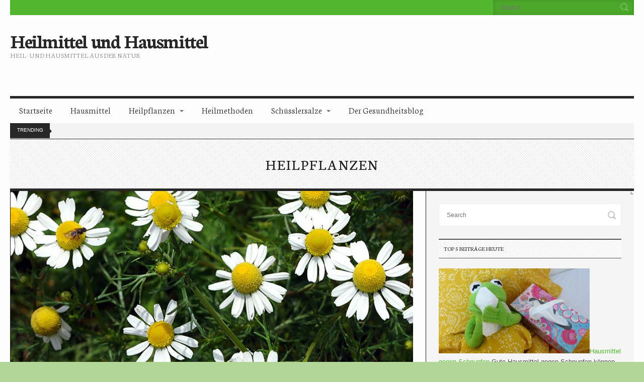

--- FILE ---
content_type: text/html; charset=UTF-8
request_url: https://heilmittel-hilfe.com/kamille-als-heilmittel/
body_size: 12123
content:
<!doctype html>
<!--[if IE 8]> <html class="no-js lt-ie9" lang="de"> <![endif]-->
<!--[if gt IE 8]><!--> <html class="no-js" lang="de"> <!--<![endif]-->
<head>

	<!-- Basic Page Needs
  ================================================== -->
	<meta charset="utf-8">
	<title>Heilmittel Kamille - matricaria chamomillaHeilmittel und Hausmittel</title>

	<!-- Mobile Specific Metas
  ================================================== -->
	<meta name="viewport" content="width=device-width, initial-scale=1, maximum-scale=1">

	
	
	<meta name='robots' content='index, follow, max-image-preview:large, max-snippet:-1, max-video-preview:-1' />

	<!-- This site is optimized with the Yoast SEO plugin v23.3 - https://yoast.com/wordpress/plugins/seo/ -->
	<meta name="description" content="Eine der bekanntesten Heilpflanzen ist die Kamille. Bei welchen Leiden Kamillenblüten helfen können und wie sie angewendet werden lesen sie hier." />
	<link rel="canonical" href="https://heilmittel-hilfe.com/kamille-als-heilmittel/" />
	<meta property="og:locale" content="de_DE" />
	<meta property="og:type" content="article" />
	<meta property="og:title" content="Heilmittel Kamille - matricaria chamomilla" />
	<meta property="og:description" content="Eine der bekanntesten Heilpflanzen ist die Kamille. Bei welchen Leiden Kamillenblüten helfen können und wie sie angewendet werden lesen sie hier." />
	<meta property="og:url" content="https://heilmittel-hilfe.com/kamille-als-heilmittel/" />
	<meta property="og:site_name" content="Heilmittel und Hausmittel" />
	<meta property="article:published_time" content="2012-10-27T05:50:49+00:00" />
	<meta property="article:modified_time" content="2016-10-29T23:28:57+00:00" />
	<meta property="og:image" content="https://heilmittel-hilfe.com/wp-content/uploads/2016/10/Echte-Kamille-matricaria-chamomilla.jpg" />
	<meta property="og:image:width" content="800" />
	<meta property="og:image:height" content="445" />
	<meta property="og:image:type" content="image/jpeg" />
	<meta name="author" content="Sarah Brightham" />
	<meta name="twitter:card" content="summary_large_image" />
	<meta name="twitter:label1" content="Verfasst von" />
	<meta name="twitter:data1" content="Sarah Brightham" />
	<meta name="twitter:label2" content="Geschätzte Lesezeit" />
	<meta name="twitter:data2" content="1 Minute" />
	<script type="application/ld+json" class="yoast-schema-graph">{"@context":"https://schema.org","@graph":[{"@type":"Article","@id":"https://heilmittel-hilfe.com/kamille-als-heilmittel/#article","isPartOf":{"@id":"https://heilmittel-hilfe.com/kamille-als-heilmittel/"},"author":{"name":"Sarah Brightham","@id":"https://heilmittel-hilfe.com/#/schema/person/5b5b0548fb142756e19d42651386eb3c"},"headline":"Kamille als Heilmittel","datePublished":"2012-10-27T05:50:49+00:00","dateModified":"2016-10-29T23:28:57+00:00","mainEntityOfPage":{"@id":"https://heilmittel-hilfe.com/kamille-als-heilmittel/"},"wordCount":228,"commentCount":0,"publisher":{"@id":"https://heilmittel-hilfe.com/#organization"},"image":{"@id":"https://heilmittel-hilfe.com/kamille-als-heilmittel/#primaryimage"},"thumbnailUrl":"https://heilmittel-hilfe.com/wp-content/uploads/2016/10/Echte-Kamille-matricaria-chamomilla.jpg","keywords":["Gastritis","Heilpflanzen","Kamille","Korbblütler","Weiße Blütenfarbe"],"articleSection":["Heilpflanzen","Korbblütler","Weiße Blütenfarbe"],"inLanguage":"de","potentialAction":[{"@type":"CommentAction","name":"Comment","target":["https://heilmittel-hilfe.com/kamille-als-heilmittel/#respond"]}]},{"@type":"WebPage","@id":"https://heilmittel-hilfe.com/kamille-als-heilmittel/","url":"https://heilmittel-hilfe.com/kamille-als-heilmittel/","name":"Heilmittel Kamille - matricaria chamomilla","isPartOf":{"@id":"https://heilmittel-hilfe.com/#website"},"primaryImageOfPage":{"@id":"https://heilmittel-hilfe.com/kamille-als-heilmittel/#primaryimage"},"image":{"@id":"https://heilmittel-hilfe.com/kamille-als-heilmittel/#primaryimage"},"thumbnailUrl":"https://heilmittel-hilfe.com/wp-content/uploads/2016/10/Echte-Kamille-matricaria-chamomilla.jpg","datePublished":"2012-10-27T05:50:49+00:00","dateModified":"2016-10-29T23:28:57+00:00","description":"Eine der bekanntesten Heilpflanzen ist die Kamille. Bei welchen Leiden Kamillenblüten helfen können und wie sie angewendet werden lesen sie hier.","breadcrumb":{"@id":"https://heilmittel-hilfe.com/kamille-als-heilmittel/#breadcrumb"},"inLanguage":"de","potentialAction":[{"@type":"ReadAction","target":["https://heilmittel-hilfe.com/kamille-als-heilmittel/"]}]},{"@type":"ImageObject","inLanguage":"de","@id":"https://heilmittel-hilfe.com/kamille-als-heilmittel/#primaryimage","url":"https://heilmittel-hilfe.com/wp-content/uploads/2016/10/Echte-Kamille-matricaria-chamomilla.jpg","contentUrl":"https://heilmittel-hilfe.com/wp-content/uploads/2016/10/Echte-Kamille-matricaria-chamomilla.jpg","width":800,"height":445,"caption":"Echte Kamille - matricaria chamomilla - Heilpflanze"},{"@type":"BreadcrumbList","@id":"https://heilmittel-hilfe.com/kamille-als-heilmittel/#breadcrumb","itemListElement":[{"@type":"ListItem","position":1,"name":"Startseite","item":"https://heilmittel-hilfe.com/"},{"@type":"ListItem","position":2,"name":"Kamille als Heilmittel"}]},{"@type":"WebSite","@id":"https://heilmittel-hilfe.com/#website","url":"https://heilmittel-hilfe.com/","name":"Heilmittel und Hausmittel","description":"Heil- und Hausmittel aus der Natur","publisher":{"@id":"https://heilmittel-hilfe.com/#organization"},"potentialAction":[{"@type":"SearchAction","target":{"@type":"EntryPoint","urlTemplate":"https://heilmittel-hilfe.com/?s={search_term_string}"},"query-input":"required name=search_term_string"}],"inLanguage":"de"},{"@type":"Organization","@id":"https://heilmittel-hilfe.com/#organization","name":"DumagueteInfo Net Service","url":"https://heilmittel-hilfe.com/","logo":{"@type":"ImageObject","inLanguage":"de","@id":"https://heilmittel-hilfe.com/#/schema/logo/image/","url":"https://heilmittel-hilfe.com/wp-content/uploads/2016/10/Logo-Dumaguete.png","contentUrl":"https://heilmittel-hilfe.com/wp-content/uploads/2016/10/Logo-Dumaguete.png","width":400,"height":398,"caption":"DumagueteInfo Net Service"},"image":{"@id":"https://heilmittel-hilfe.com/#/schema/logo/image/"}},{"@type":"Person","@id":"https://heilmittel-hilfe.com/#/schema/person/5b5b0548fb142756e19d42651386eb3c","name":"Sarah Brightham","image":{"@type":"ImageObject","inLanguage":"de","@id":"https://heilmittel-hilfe.com/#/schema/person/image/","url":"https://secure.gravatar.com/avatar/f36c79ca8583daf7eb98efb1c62df97d?s=96&r=g","contentUrl":"https://secure.gravatar.com/avatar/f36c79ca8583daf7eb98efb1c62df97d?s=96&r=g","caption":"Sarah Brightham"},"url":"https://heilmittel-hilfe.com/author/heilmitt/"}]}</script>
	<!-- / Yoast SEO plugin. -->


<link rel='dns-prefetch' href='//fonts.googleapis.com' />
<link rel="alternate" type="application/rss+xml" title="Heilmittel und Hausmittel &raquo; Kommentar-Feed zu Kamille als Heilmittel" href="https://heilmittel-hilfe.com/kamille-als-heilmittel/feed/" />
<script type="text/javascript">
/* <![CDATA[ */
window._wpemojiSettings = {"baseUrl":"https:\/\/s.w.org\/images\/core\/emoji\/15.0.3\/72x72\/","ext":".png","svgUrl":"https:\/\/s.w.org\/images\/core\/emoji\/15.0.3\/svg\/","svgExt":".svg","source":{"concatemoji":"https:\/\/heilmittel-hilfe.com\/wp-includes\/js\/wp-emoji-release.min.js?ver=6.6.4"}};
/*! This file is auto-generated */
!function(i,n){var o,s,e;function c(e){try{var t={supportTests:e,timestamp:(new Date).valueOf()};sessionStorage.setItem(o,JSON.stringify(t))}catch(e){}}function p(e,t,n){e.clearRect(0,0,e.canvas.width,e.canvas.height),e.fillText(t,0,0);var t=new Uint32Array(e.getImageData(0,0,e.canvas.width,e.canvas.height).data),r=(e.clearRect(0,0,e.canvas.width,e.canvas.height),e.fillText(n,0,0),new Uint32Array(e.getImageData(0,0,e.canvas.width,e.canvas.height).data));return t.every(function(e,t){return e===r[t]})}function u(e,t,n){switch(t){case"flag":return n(e,"\ud83c\udff3\ufe0f\u200d\u26a7\ufe0f","\ud83c\udff3\ufe0f\u200b\u26a7\ufe0f")?!1:!n(e,"\ud83c\uddfa\ud83c\uddf3","\ud83c\uddfa\u200b\ud83c\uddf3")&&!n(e,"\ud83c\udff4\udb40\udc67\udb40\udc62\udb40\udc65\udb40\udc6e\udb40\udc67\udb40\udc7f","\ud83c\udff4\u200b\udb40\udc67\u200b\udb40\udc62\u200b\udb40\udc65\u200b\udb40\udc6e\u200b\udb40\udc67\u200b\udb40\udc7f");case"emoji":return!n(e,"\ud83d\udc26\u200d\u2b1b","\ud83d\udc26\u200b\u2b1b")}return!1}function f(e,t,n){var r="undefined"!=typeof WorkerGlobalScope&&self instanceof WorkerGlobalScope?new OffscreenCanvas(300,150):i.createElement("canvas"),a=r.getContext("2d",{willReadFrequently:!0}),o=(a.textBaseline="top",a.font="600 32px Arial",{});return e.forEach(function(e){o[e]=t(a,e,n)}),o}function t(e){var t=i.createElement("script");t.src=e,t.defer=!0,i.head.appendChild(t)}"undefined"!=typeof Promise&&(o="wpEmojiSettingsSupports",s=["flag","emoji"],n.supports={everything:!0,everythingExceptFlag:!0},e=new Promise(function(e){i.addEventListener("DOMContentLoaded",e,{once:!0})}),new Promise(function(t){var n=function(){try{var e=JSON.parse(sessionStorage.getItem(o));if("object"==typeof e&&"number"==typeof e.timestamp&&(new Date).valueOf()<e.timestamp+604800&&"object"==typeof e.supportTests)return e.supportTests}catch(e){}return null}();if(!n){if("undefined"!=typeof Worker&&"undefined"!=typeof OffscreenCanvas&&"undefined"!=typeof URL&&URL.createObjectURL&&"undefined"!=typeof Blob)try{var e="postMessage("+f.toString()+"("+[JSON.stringify(s),u.toString(),p.toString()].join(",")+"));",r=new Blob([e],{type:"text/javascript"}),a=new Worker(URL.createObjectURL(r),{name:"wpTestEmojiSupports"});return void(a.onmessage=function(e){c(n=e.data),a.terminate(),t(n)})}catch(e){}c(n=f(s,u,p))}t(n)}).then(function(e){for(var t in e)n.supports[t]=e[t],n.supports.everything=n.supports.everything&&n.supports[t],"flag"!==t&&(n.supports.everythingExceptFlag=n.supports.everythingExceptFlag&&n.supports[t]);n.supports.everythingExceptFlag=n.supports.everythingExceptFlag&&!n.supports.flag,n.DOMReady=!1,n.readyCallback=function(){n.DOMReady=!0}}).then(function(){return e}).then(function(){var e;n.supports.everything||(n.readyCallback(),(e=n.source||{}).concatemoji?t(e.concatemoji):e.wpemoji&&e.twemoji&&(t(e.twemoji),t(e.wpemoji)))}))}((window,document),window._wpemojiSettings);
/* ]]> */
</script>
<link rel='stylesheet' id='twb-open-sans-css' href='https://fonts.googleapis.com/css?family=Open+Sans%3A300%2C400%2C500%2C600%2C700%2C800&#038;display=swap&#038;ver=6.6.4' type='text/css' media='all' />
<link rel='stylesheet' id='amazon-default-styles-group-css' href='https://heilmittel-hilfe.com/wp-content/plugins/bwp-minify/min/?f=wp-content/plugins/amazon-product-in-a-post-plugin/css/amazon-default-plugin-styles.css,wp-content/plugins/amazon-product-in-a-post-plugin/css/amazon-frontend.css,wp-content/plugins/slider-wd/booster/assets/css/global.css,wp-includes/css/dist/block-library/style.min.css,wp-content/plugins/contact-form-7/includes/css/styles.css,wp-content/plugins/honeypot/includes/css/wpa.css,wp-content/plugins/wp-pagenavi/pagenavi-css.css,wp-content/themes/neuton/css/flexslider.css,wp-content/themes/neuton/css/scrollbox.css,wp-content/themes/neuton/css/base.css' type='text/css' media='all' />
<link rel='stylesheet' id='google-font-css' href='//fonts.googleapis.com/css?family=Neuton%3A300%2C400%2C700&#038;ver=6.6.4' type='text/css' media='all' />
<link rel='stylesheet' id='ci-style-group-css' href='https://heilmittel-hilfe.com/wp-content/plugins/bwp-minify/min/?f=wp-content/themes/neuton/style.css' type='text/css' media='screen' />
<link rel='stylesheet' id='ci-mediaqueries-group-css' href='https://heilmittel-hilfe.com/wp-content/plugins/bwp-minify/min/?f=wp-content/themes/neuton/css/mediaqueries.css,wp-content/themes/neuton/colors/green.css,wp-content/plugins/tablepress/css/build/default.css,wp-content/plugins/amazon-product-in-a-post-plugin/css/amazon-lightbox.css' type='text/css' media='all' />
<script type="text/javascript" id="jquery-core-js-extra">
/* <![CDATA[ */
var appipTemplates = {"templates":[{"location":"core","name":"Standard","ID":"default"},{"location":"product","name":"Amazon-Layout","ID":"amazon-layout"},{"location":"products","name":"Alternative","ID":"fluffy"},{"location":"product","name":"Dunkel","ID":"dark"},{"location":"product","name":"Dark: Bild Rechts","ID":"dark-reversed"},{"location":"product","name":"Dark: Bild Oben","ID":"dark-image-top"},{"location":"product","name":"Licht","ID":"light"},{"location":"product","name":"Licht: Bild Rechts","ID":"light-reversed"},{"location":"product","name":"Licht: Bild Oben","ID":"light-image-top"},{"location":"search","name":"Grid-Layout","ID":"grid"}]};
/* ]]> */
</script>
<script type="text/javascript" src="https://heilmittel-hilfe.com/wp-includes/js/jquery/jquery.min.js?ver=3.7.1" id="jquery-core-js"></script>
<script type="text/javascript" src="https://heilmittel-hilfe.com/wp-includes/js/jquery/jquery-migrate.min.js?ver=3.4.1" id="jquery-migrate-js"></script>
<script type="text/javascript" id="twb-global-js-extra">
/* <![CDATA[ */
var twb = {"nonce":"47bd2dc31c","ajax_url":"https:\/\/heilmittel-hilfe.com\/wp-admin\/admin-ajax.php","plugin_url":"https:\/\/heilmittel-hilfe.com\/wp-content\/plugins\/slider-wd\/booster","href":"https:\/\/heilmittel-hilfe.com\/wp-admin\/admin.php?page=twb_slider_wd"};
var twb = {"nonce":"47bd2dc31c","ajax_url":"https:\/\/heilmittel-hilfe.com\/wp-admin\/admin-ajax.php","plugin_url":"https:\/\/heilmittel-hilfe.com\/wp-content\/plugins\/slider-wd\/booster","href":"https:\/\/heilmittel-hilfe.com\/wp-admin\/admin.php?page=twb_slider_wd"};
/* ]]> */
</script>
<script type='text/javascript' src='https://heilmittel-hilfe.com/wp-content/plugins/bwp-minify/min/?f=wp-content/plugins/slider-wd/booster/assets/js/circle-progress.js,wp-content/plugins/slider-wd/booster/assets/js/global.js,wp-content/themes/neuton/panel/scripts/modernizr-2.6.2.js,wp-content/plugins/amazon-product-in-a-post-plugin/js/amazon-lightbox.js'></script>
<link rel="https://api.w.org/" href="https://heilmittel-hilfe.com/wp-json/" /><link rel="alternate" title="JSON" type="application/json" href="https://heilmittel-hilfe.com/wp-json/wp/v2/posts/32" /><link rel="EditURI" type="application/rsd+xml" title="RSD" href="https://heilmittel-hilfe.com/xmlrpc.php?rsd" />
<meta name="generator" content="WordPress 6.6.4" />
<link rel='shortlink' href='https://heilmittel-hilfe.com/?p=32' />
<link rel="alternate" title="oEmbed (JSON)" type="application/json+oembed" href="https://heilmittel-hilfe.com/wp-json/oembed/1.0/embed?url=https%3A%2F%2Fheilmittel-hilfe.com%2Fkamille-als-heilmittel%2F" />
<link rel="alternate" title="oEmbed (XML)" type="text/xml+oembed" href="https://heilmittel-hilfe.com/wp-json/oembed/1.0/embed?url=https%3A%2F%2Fheilmittel-hilfe.com%2Fkamille-als-heilmittel%2F&#038;format=xml" />
<script type="text/javascript">
(function(url){
	if(/(?:Chrome\/26\.0\.1410\.63 Safari\/537\.31|WordfenceTestMonBot)/.test(navigator.userAgent)){ return; }
	var addEvent = function(evt, handler) {
		if (window.addEventListener) {
			document.addEventListener(evt, handler, false);
		} else if (window.attachEvent) {
			document.attachEvent('on' + evt, handler);
		}
	};
	var removeEvent = function(evt, handler) {
		if (window.removeEventListener) {
			document.removeEventListener(evt, handler, false);
		} else if (window.detachEvent) {
			document.detachEvent('on' + evt, handler);
		}
	};
	var evts = 'contextmenu dblclick drag dragend dragenter dragleave dragover dragstart drop keydown keypress keyup mousedown mousemove mouseout mouseover mouseup mousewheel scroll'.split(' ');
	var logHuman = function() {
		if (window.wfLogHumanRan) { return; }
		window.wfLogHumanRan = true;
		var wfscr = document.createElement('script');
		wfscr.type = 'text/javascript';
		wfscr.async = true;
		wfscr.src = url + '&r=' + Math.random();
		(document.getElementsByTagName('head')[0]||document.getElementsByTagName('body')[0]).appendChild(wfscr);
		for (var i = 0; i < evts.length; i++) {
			removeEvent(evts[i], logHuman);
		}
	};
	for (var i = 0; i < evts.length; i++) {
		addEvent(evts[i], logHuman);
	}
})('//heilmittel-hilfe.com/?wordfence_lh=1&hid=89A033607B2B467AF031702BFC5B0A59');
</script><script>
  (function(i,s,o,g,r,a,m){i['GoogleAnalyticsObject']=r;i[r]=i[r]||function(){
  (i[r].q=i[r].q||[]).push(arguments)},i[r].l=1*new Date();a=s.createElement(o),
  m=s.getElementsByTagName(o)[0];a.async=1;a.src=g;m.parentNode.insertBefore(a,m)
  })(window,document,'script','https://www.google-analytics.com/analytics.js','ga');

  ga('create', 'UA-2891123-6', 'auto');
  ga('send', 'pageview');

</script><link rel="shortcut icon" type="image/x-icon" href="https://heilmittel-hilfe.com/wp-content/themes/neuton/panel/img/favicon.ico" /><link rel="apple-touch-icon-precomposed" href="https://heilmittel-hilfe.com/wp-content/themes/neuton/panel/img/Heilmittel-Logo-57.png" /><link rel="apple-touch-icon" sizes="72x72" href="https://heilmittel-hilfe.com/wp-content/themes/neuton/panel/img/Heilmittel-Logo-72.png" /><link rel="apple-touch-icon" sizes="114x114" href="https://heilmittel-hilfe.com/wp-content/themes/neuton/panel/img/Heilmittel-Logo-72.png" /><link rel="alternate" type="application/rss+xml" title="Heilmittel und Hausmittel RSS Feed" href="https://heilmittel-hilfe.com/feed/" /><link rel="pingback" href="https://heilmittel-hilfe.com/xmlrpc.php" /><style type="text/css">.recentcomments a{display:inline !important;padding:0 !important;margin:0 !important;}</style>				<style type="text/css">
					body{background-color: #b1d698;background-repeat: repeat;} 				</style>
						
</head>

<body data-rsssl=1 class="post-template-default single single-post postid-32 single-format-standard ci-neuton ci-neuton-1-0-1">
<div id="mobile-bar">
	<a class="menu-trigger" href="#"></a>
	<h1 class="mob-title">
		Kamille als Heilmittel	</h1>
</div>

<div id="page">
	<div class="row">
		<header id="header" class="twelve columns">
			<div id="tophead">
				<div class="row">
					<div class="eight columns">
											</div>

					<div class="four columns">
						<form action="https://heilmittel-hilfe.com/" method="get" role="search" class="searchform">
	<div>
		<label for="s" class="screen-reader-text">Search for:</label>
		<input type="text" id="s" name="s" value="" placeholder="Search">
		<input type="submit" value="GO" class="searchsubmit">
	</div>
</form>
					</div>
				</div>
			</div> <!-- #topnav -->

			<div id="midhead">
				<div class="row">
					<div class="four columns">
						<h1 id="logo"><a href="https://heilmittel-hilfe.com">Heilmittel und Hausmittel</a></h1>						<h2>Heil- und Hausmittel aus der Natur</h2>					</div>

					<div class="eight columns">
						<aside id="text-713690056" class="widget widget_text group">			<div class="textwidget"><script async src="//pagead2.googlesyndication.com/pagead/js/adsbygoogle.js"></script>
<!-- Heilmittel - Leaderboard -->
<ins class="adsbygoogle"
     style="display:inline-block;width:728px;height:90px"
     data-ad-client="ca-pub-2496057936288877"
     data-ad-slot="1799386593"></ins>
<script>
(adsbygoogle = window.adsbygoogle || []).push({});
</script></div>
		</aside>					</div>
				</div>
			</div> <!-- #midhead -->

			<nav id="nav" class="group">
				<ul id="navigation" class=""><li id="menu-item-469" class="menu-item menu-item-type-custom menu-item-object-custom menu-item-home menu-item-469"><a href="https://heilmittel-hilfe.com/">Startseite</a></li>
<li id="menu-item-535" class="menu-item menu-item-type-taxonomy menu-item-object-category menu-item-535"><a href="https://heilmittel-hilfe.com/category/traditionelle-hausmittel/">Hausmittel</a></li>
<li id="menu-item-722" class="menu-item menu-item-type-post_type menu-item-object-page menu-item-has-children menu-item-722"><a href="https://heilmittel-hilfe.com/heilpflanzen/">Heilpflanzen</a>
<ul class="sub-menu">
	<li id="menu-item-1050" class="menu-item menu-item-type-taxonomy menu-item-object-category current-post-ancestor current-menu-parent current-post-parent menu-item-1050"><a href="https://heilmittel-hilfe.com/category/heilpflanzen/weisse-bluetenfarbe/">Weiße Blütenfarbe</a></li>
	<li id="menu-item-1047" class="menu-item menu-item-type-taxonomy menu-item-object-category menu-item-1047"><a href="https://heilmittel-hilfe.com/category/heilpflanzen/gelbe-bluetenfarbe/">Gelbe Blütenfarbe</a></li>
	<li id="menu-item-1048" class="menu-item menu-item-type-taxonomy menu-item-object-category menu-item-1048"><a href="https://heilmittel-hilfe.com/category/heilpflanzen/gruene-bluetenfarbe/">Grüne Blütenfarbe</a></li>
	<li id="menu-item-1049" class="menu-item menu-item-type-taxonomy menu-item-object-category menu-item-1049"><a href="https://heilmittel-hilfe.com/category/heilpflanzen/rote-bluetenfarbe/">Rote Blütenfarbe</a></li>
</ul>
</li>
<li id="menu-item-536" class="menu-item menu-item-type-taxonomy menu-item-object-category menu-item-536"><a href="https://heilmittel-hilfe.com/category/heilmethoden-der-natur/">Heilmethoden</a></li>
<li id="menu-item-473" class="menu-item menu-item-type-post_type menu-item-object-page menu-item-has-children menu-item-473"><a href="https://heilmittel-hilfe.com/schuesslersalze/">Schüsslersalze</a>
<ul class="sub-menu">
	<li id="menu-item-474" class="menu-item menu-item-type-post_type menu-item-object-page menu-item-474"><a href="https://heilmittel-hilfe.com/schuesslersalze/1-kalziumfluorid/">Nr.1 Kalziumfluorid</a></li>
	<li id="menu-item-475" class="menu-item menu-item-type-post_type menu-item-object-page menu-item-475"><a href="https://heilmittel-hilfe.com/schuesslersalze/2-kalziumphosphat/">Nr.2 Kalziumphosphat</a></li>
	<li id="menu-item-476" class="menu-item menu-item-type-post_type menu-item-object-page menu-item-476"><a href="https://heilmittel-hilfe.com/schuesslersalze/nr-3-eisenphosphat/">Nr.3 Eisenphosphat</a></li>
	<li id="menu-item-477" class="menu-item menu-item-type-post_type menu-item-object-page menu-item-477"><a href="https://heilmittel-hilfe.com/schuesslersalze/nr-4-kaliumchlorid/">Nr.4 Kaliumchlorid</a></li>
	<li id="menu-item-478" class="menu-item menu-item-type-post_type menu-item-object-page menu-item-478"><a href="https://heilmittel-hilfe.com/schuesslersalze/nr-5-kaliumphosphat/">Nr.5 Kaliumphosphat</a></li>
	<li id="menu-item-479" class="menu-item menu-item-type-post_type menu-item-object-page menu-item-479"><a href="https://heilmittel-hilfe.com/schuesslersalze/nr-6-kaliumsulfat/">Nr.6 Kaliumsulfat</a></li>
	<li id="menu-item-480" class="menu-item menu-item-type-post_type menu-item-object-page menu-item-480"><a href="https://heilmittel-hilfe.com/schuesslersalze/nr-7-magnesiumphosphat/">Nr.7 Magnesiumphosphat</a></li>
	<li id="menu-item-481" class="menu-item menu-item-type-post_type menu-item-object-page menu-item-481"><a href="https://heilmittel-hilfe.com/schuesslersalze/nr-8-natriumchlorid/">Nr.8 Natriumchlorid</a></li>
	<li id="menu-item-482" class="menu-item menu-item-type-post_type menu-item-object-page menu-item-482"><a href="https://heilmittel-hilfe.com/schuesslersalze/nr-9-natriumphosphat/">Nr.9 Natriumphosphat</a></li>
	<li id="menu-item-483" class="menu-item menu-item-type-post_type menu-item-object-page menu-item-483"><a href="https://heilmittel-hilfe.com/schuesslersalze/nr-10-natriumsulfat/">Nr.10 Natriumsulfat</a></li>
	<li id="menu-item-484" class="menu-item menu-item-type-post_type menu-item-object-page menu-item-484"><a href="https://heilmittel-hilfe.com/schuesslersalze/nr-11-silicea/">Nr.11 Silicea</a></li>
	<li id="menu-item-485" class="menu-item menu-item-type-post_type menu-item-object-page menu-item-485"><a href="https://heilmittel-hilfe.com/schuesslersalze/nr-12-kalziumsulfat/">Nr.12 Kalziumsulfat</a></li>
</ul>
</li>
<li id="menu-item-830" class="menu-item menu-item-type-taxonomy menu-item-object-category menu-item-830"><a href="https://heilmittel-hilfe.com/category/der-gesundheitsblog/">Der Gesundheitsblog</a></li>
</ul>			</nav><!-- #nav -->

			<div id="bc">
				<span>Trending</span>
							</div> <!-- #bc -->
		</header>

	<div id="main" class="twelve columns" role="main">
		<div class="category-title">
			<h2>
				Heilpflanzen			</h2>
		</div>

		<div class="row collapse">
			<div id="content" class="eight columns">
					<article class="entry single post-32 post type-post status-publish format-standard has-post-thumbnail hentry category-heilpflanzen category-korbbluetler category-weisse-bluetenfarbe tag-gastritis tag-heilpflanzen tag-kamille tag-korbbluetler tag-weisse-bluetenfarbe">
						

			<figure class="entry-thumb">
			<a href="https://heilmittel-hilfe.com/wp-content/uploads/2016/10/Echte-Kamille-matricaria-chamomilla.jpg" data-rel="prettyPhoto" title="Kamille als Heilmittel"><img src="https://heilmittel-hilfe.com/wp-content/uploads/2016/10/Echte-Kamille-matricaria-chamomilla.jpg" class="attachment-ci_featured_single size-ci_featured_single wp-post-image" alt="Echte Kamille - matricaria chamomilla - Heilpflanze" a="" decoding="async" fetchpriority="high" srcset="https://heilmittel-hilfe.com/wp-content/uploads/2016/10/Echte-Kamille-matricaria-chamomilla.jpg 800w, https://heilmittel-hilfe.com/wp-content/uploads/2016/10/Echte-Kamille-matricaria-chamomilla-300x167.jpg 300w, https://heilmittel-hilfe.com/wp-content/uploads/2016/10/Echte-Kamille-matricaria-chamomilla-768x427.jpg 768w" sizes="(max-width: 800px) 100vw, 800px" /></a>
		</figure>
	
						<div class="entry-content">
							<h1 class="entry-title">Kamille als Heilmittel</h1>
							<div class="entry-meta">
								<time datetime="2012-10-27">Posted on Oktober 27, 2012 by <a href="https://heilmittel-hilfe.com/author/heilmitt/">Sarah Brightham</a></time>
								<a class="comments-link" href="https://heilmittel-hilfe.com/kamille-als-heilmittel/#respond">Keine Kommentare</a>
							</div>
							<div class="b8415809d25ff117aa763d51967cd0e4" data-index="3" style="float: none; margin:10px 0 10px 0; text-align:center;">
<script async src="//pagead2.googlesyndication.com/pagead/js/adsbygoogle.js"></script>
<!-- Heilmittel Linkunit 728 -->
<ins class="adsbygoogle"
     style="display:inline-block;width:728px;height:15px"
     data-ad-client="ca-pub-2496057936288877"
     data-ad-slot="7632267395"></ins>
<script>
(adsbygoogle = window.adsbygoogle || []).push({});
</script>
</div>
<p>Eine der bekanntesten Heilpflanzen ist die echte <strong>Kamille &#8211; <em>matricaria recutita</em></strong>. Sie zählt zur Familie der Korbblütler. Die Wirkung von <a href="https://heilmittel-hilfe.com/heilpflanzen/"><strong>Heilpflanzen</strong></a> ist unbestritten. Die meisten Gewürz- und Heilpflanzen können langfristig und ohne Nebenwirkungen eingesetzt werden. Heilpflanzen sind sehr vielseitig zu verwenden. Ihr Einsatzbereich reicht vom Nahrungsmittelzusatz über Bäder und Augüsse bis zu Ölen.</p>
<p>Kamillenblüten kommen bei <strong>Durchfall, Blähungen</strong>, <strong>Gastritis</strong> oder auch Entzündungen im Mund und Rachenraum zum Einsatz. Der in der Kamille vorkommenden Flavonoide wirken sich entzündungshemmend und krampflösend auf unseren Körper aus. Kamille beruhigt zudem Magen und Darm.</p><div class="b8415809d25ff117aa763d51967cd0e4" data-index="4" style="float: none; margin:10px 0 10px 0; text-align:center;">
<script async src="//pagead2.googlesyndication.com/pagead/js/adsbygoogle.js"></script>
<ins class="adsbygoogle"
     style="display:block; text-align:center;"
     data-ad-format="fluid"
     data-ad-layout="in-article"
     data-ad-client="ca-pub-2496057936288877"
     data-ad-slot="5062644054"></ins>
<script>
     (adsbygoogle = window.adsbygoogle || []).push({});
</script>
</div>
<div class="b8415809d25ff117aa763d51967cd0e4" data-index="1" style="float: none; margin:10px 0 10px 0; text-align:center;">
<script async src="//pagead2.googlesyndication.com/pagead/js/adsbygoogle.js"></script>
<!-- Heilmittel large rectangle-Dec 13 -->
<ins class="adsbygoogle"
     style="display:inline-block;width:336px;height:280px"
     data-ad-client="ca-pub-2496057936288877"
     data-ad-slot="6934263391"></ins>
<script>
(adsbygoogle = window.adsbygoogle || []).push({});
</script>
</div>

<p>Bei einer Erkältung kann ein <strong>Inhalationsdampfbad</strong> mit <strong>Kamille</strong> Wunder bewirken. Geben Sie 5 Esslöffel Kamillenblüten in eine Schüssel und übergiesen Sie diese mit einem halben Liter heißem Wasser. Inhalieren Sie die wohlriechended Dämpfe für mindestens 10 Minuten.</p>
<p>Bei <strong>Gastritis</strong> hilft der alt bewährte Kamillentee. Zwei bis Drei Teelöffel Kamillenblüten mit kochenden Wasser übergießen und zehn Minuten ziehen lassen. Danach sieben Sie die Blüten ab und genießen den Tee. Eine Tasse Kamillentee nach jeder Mahlzeit und eine Tasse vor dem Schlafengehen hilft bei <strong>Gastriris</strong>.</p>
<div class="b8415809d25ff117aa763d51967cd0e4" data-index="5" style="float: none; margin:10px 0 10px 0; text-align:center;">
<script async src="//pagead2.googlesyndication.com/pagead/js/adsbygoogle.js"></script>
<ins class="adsbygoogle"
     style="display:block; text-align:center;"
     data-ad-format="fluid"
     data-ad-layout="in-article"
     data-ad-client="ca-pub-2496057936288877"
     data-ad-slot="5062644054"></ins>
<script>
     (adsbygoogle = window.adsbygoogle || []).push({});
</script>
</div>
<p>Beachten Sie die Reinheit der <strong>Kamillenblüten</strong>. Wer minderwertige Kamille einnimmt muss mit unter mit Nebenwirkungen und alergischen Reaktionen rechen. Apotheker, Reformhäuser und Online-Shops beraten Sie gerne und unverbindlich.</p>
<!--CusAds0-->
<div style="font-size: 0px; height: 0px; line-height: 0px; margin: 0; padding: 0; clear: both;"></div><div class="tptn_counter" id="tptn_counter_32">(734 mal gelesen, 1 Aufrufe heute)</div>						</div>
					</article>
												<div class="insert related">
			<header>
				<h1>Weitere Artikel zum Thema</h1>
			</header>

			<div class="row collapse">
																		<article class="six columns entry listed post-311 post type-post status-publish format-standard has-post-thumbnail hentry category-heilpflanzen category-weisse-bluetenfarbe tag-baldrian tag-tee tag-wurzel">
						
		<figure class="entry-thumb">
			<a href="https://heilmittel-hilfe.com/baldrian-als-heilmittel/" title="Permanent link to: Baldrian als Heilmittel"><img src="https://heilmittel-hilfe.com/wp-content/uploads/2016/10/Baldrian-valeriana-800x380.jpg" class="attachment-ci_main_thumb size-ci_main_thumb wp-post-image" alt="Baldrian - valeriana" decoding="async" loading="lazy" /></a>
		</figure>

						<h1 class="entry-title"><a href="https://heilmittel-hilfe.com/baldrian-als-heilmittel/" title="Permanent link to: Baldrian als Heilmittel">Baldrian als Heilmittel</a></h1>
						<div class="entry-meta">
							<time datetime="2011-06-30">Posted on Juni 30, 2011</time>
							<a class="comments-link" href="https://heilmittel-hilfe.com/baldrian-als-heilmittel/#respond">Keine Kommentare</a>
						</div>
						<p>Baldrian -valeriana officinalis- ist wohl eines der bekanntesten und ältesten Heilkräuter in der Naturmedizin. Lesen sie hier dessen Einsatzgebiete</p>
						<a class="read-more" href="https://heilmittel-hilfe.com/baldrian-als-heilmittel/"></a>
					</article>
														<article class="six columns entry listed post-71 post type-post status-publish format-standard has-post-thumbnail hentry category-heilpflanzen tag-blahungen tag-ohrenschmerzen tag-petersilie">
						
		<figure class="entry-thumb">
			<a href="https://heilmittel-hilfe.com/petersilie-als-heilmittel/" title="Permanent link to: Petersilie als Heilmittel"><img src="https://heilmittel-hilfe.com/wp-content/uploads/2008/12/Petersilie-825x380.jpg" class="attachment-ci_main_thumb size-ci_main_thumb wp-post-image" alt="Petersilie als Heilmittel" decoding="async" loading="lazy" srcset="https://heilmittel-hilfe.com/wp-content/uploads/2008/12/Petersilie-825x380.jpg 825w, https://heilmittel-hilfe.com/wp-content/uploads/2008/12/Petersilie-600x277.jpg 600w" sizes="(max-width: 825px) 100vw, 825px" /></a>
		</figure>

						<h1 class="entry-title"><a href="https://heilmittel-hilfe.com/petersilie-als-heilmittel/" title="Permanent link to: Petersilie als Heilmittel">Petersilie als Heilmittel</a></h1>
						<div class="entry-meta">
							<time datetime="2008-12-29">Posted on Dezember 29, 2008</time>
							<a class="comments-link" href="https://heilmittel-hilfe.com/petersilie-als-heilmittel/#respond">Keine Kommentare</a>
						</div>
						<p>Petersilie ist eigentlich nur in der Küche als Zutat in Salaten, Suppen oder anderen Speisen bekannt, kann aber auch als Heilmittel eingesetzt werden.</p>
						<a class="read-more" href="https://heilmittel-hilfe.com/petersilie-als-heilmittel/"></a>
					</article>
											</div>
		</div>
					
	
	<section id="respond" class="insert">
										<header>
		<h1 id="reply-title" class="comments">Was meinst du dazu</h1>
		</header>
				 <div class="post-form">

					 <small><a rel="nofollow" id="cancel-comment-reply-link" href="/kamille-als-heilmittel/#respond" style="display:none;">Abbrechen</a></small>
											<form action="https://heilmittel-hilfe.com/wp-comments-post.php" method="post" id="commentform">
																														<p><label for="author">Name: <span class="required">*</span></label><input type="text" class="input-text" id="author" name="author" value="" aria-required='true' /></p>
<p><label for="email">Email: <span class="required">*</span></label><input type="text" class="input-text" id="email" name="email" value="" aria-required='true' /></p>
<p><label for="url">Website:</label><input type="text" class="input-text" id="url" name="url" value="" /></p>
														<p><label for="comment">Comment:</label><textarea cols="5" rows="5" id="comment" name="comment" aria-required="true"></textarea></p>														
							<p>
								<input type="submit" class="btn" name="submit" id="submit" value="Abschicken" />
								<input type='hidden' name='comment_post_ID' value='32' id='comment_post_ID' />
<input type='hidden' name='comment_parent' id='comment_parent' value='0' />
							</p>
							
													</form>
									</div>
						
	</section>

			</div> <!-- #content -->

			<div id="sidebar" class="four columns">
	<div class="sidebar-inner">
	<aside id="search-2" class="widget widget_search group"><form action="https://heilmittel-hilfe.com/" method="get" role="search" class="searchform">
	<div>
		<label for="s" class="screen-reader-text">Search for:</label>
		<input type="text" id="s" name="s" value="" placeholder="Search">
		<input type="submit" value="GO" class="searchsubmit">
	</div>
</form>
</aside><aside id="widget_tptn_pop-3" class="widget tptn_posts_list_widget group"><h3 class="widget-title">Top 5 Beiträge Heute</h3><div class="tptn_posts_daily  tptn_posts_widget tptn_posts_widget-widget_tptn_pop-3    "><ul><li><a href="https://heilmittel-hilfe.com/hausmittel-gegen-schnupfen/"     class="tptn_link"><img loading="lazy" decoding="async"  width="300" height="169"  src="https://heilmittel-hilfe.com/wp-content/uploads/2009/09/Hausmittel-Schnupfen-300x169.jpg" class="tptn_featured tptn_thumb medium" alt="Hausmittel Schnupfen" title="Hausmittel gegen Schnupfen" srcset="https://heilmittel-hilfe.com/wp-content/uploads/2009/09/Hausmittel-Schnupfen-300x169.jpg 300w, https://heilmittel-hilfe.com/wp-content/uploads/2009/09/Hausmittel-Schnupfen-768x432.jpg 768w, https://heilmittel-hilfe.com/wp-content/uploads/2009/09/Hausmittel-Schnupfen-825x465.jpg 825w, https://heilmittel-hilfe.com/wp-content/uploads/2009/09/Hausmittel-Schnupfen.jpg 900w" sizes="(max-width: 300px) 100vw, 300px" srcset="https://heilmittel-hilfe.com/wp-content/uploads/2009/09/Hausmittel-Schnupfen-300x169.jpg 300w, https://heilmittel-hilfe.com/wp-content/uploads/2009/09/Hausmittel-Schnupfen-768x432.jpg 768w, https://heilmittel-hilfe.com/wp-content/uploads/2009/09/Hausmittel-Schnupfen-825x465.jpg 825w, https://heilmittel-hilfe.com/wp-content/uploads/2009/09/Hausmittel-Schnupfen.jpg 900w" /></a><span class="tptn_after_thumb"><a href="https://heilmittel-hilfe.com/hausmittel-gegen-schnupfen/"     class="tptn_link"><span class="tptn_title">Hausmittel gegen Schnupfen</span></a><span class="tptn_excerpt"> Gute Hausmittel gegen Schnupfen können den Gang zum Arzt verhindern.&hellip;</span></span></li><li><a href="https://heilmittel-hilfe.com/der-wellness-urlaub-zum-energie-tanken/"     class="tptn_link"><img loading="lazy" decoding="async"  width="300" height="169"  src="https://heilmittel-hilfe.com/wp-content/uploads/2017/09/Wellness-Urlaub-300x169.jpg" class="tptn_featured tptn_thumb medium" alt="Wellness Urlaub" title="Der Wellness Urlaub zum Energie Tanken" srcset="https://heilmittel-hilfe.com/wp-content/uploads/2017/09/Wellness-Urlaub-300x169.jpg 300w, https://heilmittel-hilfe.com/wp-content/uploads/2017/09/Wellness-Urlaub-768x432.jpg 768w, https://heilmittel-hilfe.com/wp-content/uploads/2017/09/Wellness-Urlaub-600x337.jpg 600w, https://heilmittel-hilfe.com/wp-content/uploads/2017/09/Wellness-Urlaub-825x465.jpg 825w, https://heilmittel-hilfe.com/wp-content/uploads/2017/09/Wellness-Urlaub.jpg 900w" sizes="(max-width: 300px) 100vw, 300px" srcset="https://heilmittel-hilfe.com/wp-content/uploads/2017/09/Wellness-Urlaub-300x169.jpg 300w, https://heilmittel-hilfe.com/wp-content/uploads/2017/09/Wellness-Urlaub-768x432.jpg 768w, https://heilmittel-hilfe.com/wp-content/uploads/2017/09/Wellness-Urlaub-600x337.jpg 600w, https://heilmittel-hilfe.com/wp-content/uploads/2017/09/Wellness-Urlaub-825x465.jpg 825w, https://heilmittel-hilfe.com/wp-content/uploads/2017/09/Wellness-Urlaub.jpg 900w" /></a><span class="tptn_after_thumb"><a href="https://heilmittel-hilfe.com/der-wellness-urlaub-zum-energie-tanken/"     class="tptn_link"><span class="tptn_title">Der Wellness Urlaub zum Energie Tanken</span></a><span class="tptn_excerpt"> Ein Wellness Urlaub ist der neue Trend, wenn es darum&hellip;</span></span></li><li><a href="https://heilmittel-hilfe.com/hausmittel-gegen-mandelentzundung/"     class="tptn_link"><img loading="lazy" decoding="async"  width="300" height="169"  src="https://heilmittel-hilfe.com/wp-content/uploads/2011/03/Hausmittel-gegen-Mandelentzündung-300x169.jpg" class="tptn_featured tptn_thumb medium" alt="Hausmittel gegen Mandelentzündung" title="Hausmittel gegen Mandelentzündung" srcset="https://heilmittel-hilfe.com/wp-content/uploads/2011/03/Hausmittel-gegen-Mandelentzündung-300x169.jpg 300w, https://heilmittel-hilfe.com/wp-content/uploads/2011/03/Hausmittel-gegen-Mandelentzündung-768x432.jpg 768w, https://heilmittel-hilfe.com/wp-content/uploads/2011/03/Hausmittel-gegen-Mandelentzündung-600x337.jpg 600w, https://heilmittel-hilfe.com/wp-content/uploads/2011/03/Hausmittel-gegen-Mandelentzündung-825x465.jpg 825w, https://heilmittel-hilfe.com/wp-content/uploads/2011/03/Hausmittel-gegen-Mandelentzündung.jpg 900w" sizes="(max-width: 300px) 100vw, 300px" srcset="https://heilmittel-hilfe.com/wp-content/uploads/2011/03/Hausmittel-gegen-Mandelentzündung-300x169.jpg 300w, https://heilmittel-hilfe.com/wp-content/uploads/2011/03/Hausmittel-gegen-Mandelentzündung-768x432.jpg 768w, https://heilmittel-hilfe.com/wp-content/uploads/2011/03/Hausmittel-gegen-Mandelentzündung-600x337.jpg 600w, https://heilmittel-hilfe.com/wp-content/uploads/2011/03/Hausmittel-gegen-Mandelentzündung-825x465.jpg 825w, https://heilmittel-hilfe.com/wp-content/uploads/2011/03/Hausmittel-gegen-Mandelentzündung.jpg 900w" /></a><span class="tptn_after_thumb"><a href="https://heilmittel-hilfe.com/hausmittel-gegen-mandelentzundung/"     class="tptn_link"><span class="tptn_title">Hausmittel gegen Mandelentzündung</span></a><span class="tptn_excerpt"> Kinder leiden viel öfter darunter als Erwachsene und man tut&hellip;</span></span></li><li><a href="https://heilmittel-hilfe.com/was-hilft-gegen-haemorrhoiden/"     class="tptn_link"><img loading="lazy" decoding="async"  width="300" height="169"  src="https://heilmittel-hilfe.com/wp-content/uploads/2018/03/Was-hilft-gegen-Hämorrhoiden-300x169.jpg" class="tptn_featured tptn_thumb medium" alt="Was hilft gegen Hämorrhoiden" title="Was hilft gegen Hämorrhoiden" srcset="https://heilmittel-hilfe.com/wp-content/uploads/2018/03/Was-hilft-gegen-Hämorrhoiden-300x169.jpg 300w, https://heilmittel-hilfe.com/wp-content/uploads/2018/03/Was-hilft-gegen-Hämorrhoiden-768x432.jpg 768w, https://heilmittel-hilfe.com/wp-content/uploads/2018/03/Was-hilft-gegen-Hämorrhoiden-600x337.jpg 600w, https://heilmittel-hilfe.com/wp-content/uploads/2018/03/Was-hilft-gegen-Hämorrhoiden-825x465.jpg 825w, https://heilmittel-hilfe.com/wp-content/uploads/2018/03/Was-hilft-gegen-Hämorrhoiden.jpg 900w" sizes="(max-width: 300px) 100vw, 300px" srcset="https://heilmittel-hilfe.com/wp-content/uploads/2018/03/Was-hilft-gegen-Hämorrhoiden-300x169.jpg 300w, https://heilmittel-hilfe.com/wp-content/uploads/2018/03/Was-hilft-gegen-Hämorrhoiden-768x432.jpg 768w, https://heilmittel-hilfe.com/wp-content/uploads/2018/03/Was-hilft-gegen-Hämorrhoiden-600x337.jpg 600w, https://heilmittel-hilfe.com/wp-content/uploads/2018/03/Was-hilft-gegen-Hämorrhoiden-825x465.jpg 825w, https://heilmittel-hilfe.com/wp-content/uploads/2018/03/Was-hilft-gegen-Hämorrhoiden.jpg 900w" /></a><span class="tptn_after_thumb"><a href="https://heilmittel-hilfe.com/was-hilft-gegen-haemorrhoiden/"     class="tptn_link"><span class="tptn_title">Was hilft gegen Hämorrhoiden</span></a><span class="tptn_excerpt"> Die Hämorrhoiden sitzen ca. fünf Zentimeter hinter dem Schließmuskel bilden&hellip;</span></span></li><li><a href="https://heilmittel-hilfe.com/psychische-erkrankung-und-die-naturmedizin/"     class="tptn_link"><img loading="lazy" decoding="async"  width="300" height="189"  src="https://heilmittel-hilfe.com/wp-content/uploads/2013/01/Naturmedizin1-300x189.jpg" class="tptn_featured tptn_thumb medium" alt="Naturmedizin" title="Psychische Erkrankung und die Naturmedizin" srcset="https://heilmittel-hilfe.com/wp-content/uploads/2013/01/Naturmedizin1-300x189.jpg 300w, https://heilmittel-hilfe.com/wp-content/uploads/2013/01/Naturmedizin1.jpg 450w" sizes="(max-width: 300px) 100vw, 300px" srcset="https://heilmittel-hilfe.com/wp-content/uploads/2013/01/Naturmedizin1-300x189.jpg 300w, https://heilmittel-hilfe.com/wp-content/uploads/2013/01/Naturmedizin1.jpg 450w" /></a><span class="tptn_after_thumb"><a href="https://heilmittel-hilfe.com/psychische-erkrankung-und-die-naturmedizin/"     class="tptn_link"><span class="tptn_title">Psychische Erkrankung und die Naturmedizin</span></a><span class="tptn_excerpt"> Naturmedizin und alternative Heilverfahren erfreuen sich nicht nur in Deutschland&hellip;</span></span></li></ul><div class="tptn_clear"></div></div></aside><aside id="rpwe_widget-3" class="widget rpwe_widget recent-posts-extended group"><h3 class="widget-title">Vielleicht interessiert Sie auch Folgendes</h3><div  class="rpwe-block"><ul class="rpwe-ul"><li class="rpwe-li rpwe-clearfix"><a class="rpwe-img" href="https://heilmittel-hilfe.com/was-hilft-gegen-haemorrhoiden/" target="_self"><img class="rpwe-aligncenter rpwe-thumb" src="https://heilmittel-hilfe.com/wp-content/uploads/2018/03/Was-hilft-gegen-Hämorrhoiden-350x200.jpg" alt="Was hilft gegen Hämorrhoiden" height="200" width="350" loading="lazy" decoding="async"></a><h3 class="rpwe-title"><a href="https://heilmittel-hilfe.com/was-hilft-gegen-haemorrhoiden/" target="_self">Was hilft gegen Hämorrhoiden</a></h3><div class="rpwe-summary">Die Hämorrhoiden sitzen ca. fünf Zentimeter hinter dem Schließmuskel bilden sie einen Schwellkörper, der den Austritt von Stuhl, Flüssigkeiten und &hellip;<a href="https://heilmittel-hilfe.com/was-hilft-gegen-haemorrhoiden/" class="more-link">Weiterlesen »</a></div></li><li class="rpwe-li rpwe-clearfix"><a class="rpwe-img" href="https://heilmittel-hilfe.com/was-kann-man-gegen-kopflaeuse-machen/" target="_self"><img class="rpwe-aligncenter rpwe-thumb" src="https://heilmittel-hilfe.com/wp-content/uploads/2018/02/Kopfläuse-350x200.jpg" alt="Was kann man gegen Kopfläuse machen" height="200" width="350" loading="lazy" decoding="async"></a><h3 class="rpwe-title"><a href="https://heilmittel-hilfe.com/was-kann-man-gegen-kopflaeuse-machen/" target="_self">Was kann man gegen Kopfläuse machen</a></h3><div class="rpwe-summary">Früher oder später hat fast jedes Kind einmal Kopfläuse. In Kindergarten oder Schule machen die penetranten Plagegeister immer wieder die &hellip;<a href="https://heilmittel-hilfe.com/was-kann-man-gegen-kopflaeuse-machen/" class="more-link">Weiterlesen »</a></div></li><li class="rpwe-li rpwe-clearfix"><a class="rpwe-img" href="https://heilmittel-hilfe.com/hausmittel-gegen-bluthochdruck/" target="_self"><img class="rpwe-aligncenter rpwe-thumb" src="https://heilmittel-hilfe.com/wp-content/uploads/2008/11/Hoher-Blutdruck-350x200.jpg" alt="Hausmittel gegen Bluthochdruck" height="200" width="350" loading="lazy" decoding="async"></a><h3 class="rpwe-title"><a href="https://heilmittel-hilfe.com/hausmittel-gegen-bluthochdruck/" target="_self">Hausmittel gegen Bluthochdruck</a></h3><div class="rpwe-summary">Auf Dauer schädigt der Bluthochdruck die Gefäße. Hier einige Tipps und alte Hausmittel gegen hohen Blutdruck, welche wirklich helfen, wenn &hellip;<a href="https://heilmittel-hilfe.com/hausmittel-gegen-bluthochdruck/" class="more-link">Weiterlesen »</a></div></li><li class="rpwe-li rpwe-clearfix"><a class="rpwe-img" href="https://heilmittel-hilfe.com/hausmittel-gegen-blasenentzundung/" target="_self"><img class="rpwe-aligncenter rpwe-thumb" src="https://heilmittel-hilfe.com/wp-content/uploads/2010/10/Hausmittel-gegen-Blasenentzündung-350x200.jpg" alt="Hausmittel gegen Blasenentzündung" height="200" width="350" loading="lazy" decoding="async"></a><h3 class="rpwe-title"><a href="https://heilmittel-hilfe.com/hausmittel-gegen-blasenentzundung/" target="_self">Hausmittel gegen Blasenentzündung</a></h3><div class="rpwe-summary">Eine Blasenentzündung ist meist schmerzhaft und kann den täglichen Lebensablauf extrem beeinflussen und sogar zu einer großen psychischen Belastung führen. &hellip;<a href="https://heilmittel-hilfe.com/hausmittel-gegen-blasenentzundung/" class="more-link">Weiterlesen »</a></div></li><li class="rpwe-li rpwe-clearfix"><a class="rpwe-img" href="https://heilmittel-hilfe.com/hausmittel-gegen-heiserkeit/" target="_self"><img class="rpwe-aligncenter rpwe-thumb" src="https://heilmittel-hilfe.com/wp-content/uploads/2017/11/Hausmittel-gegen-Heiserkeit-350x200.jpg" alt="Hausmittel gegen Heiserkeit" height="200" width="350" loading="lazy" decoding="async"></a><h3 class="rpwe-title"><a href="https://heilmittel-hilfe.com/hausmittel-gegen-heiserkeit/" target="_self">Hausmittel gegen Heiserkeit</a></h3><div class="rpwe-summary">Es ist feucht und kalt draußen und man versucht das menschenmögliche nicht vor die Tür gehen zu müssen. Leider ist &hellip;<a href="https://heilmittel-hilfe.com/hausmittel-gegen-heiserkeit/" class="more-link">Weiterlesen »</a></div></li></ul></div><!-- Generated by http://wordpress.org/plugins/recent-posts-widget-extended/ --></aside><aside id="categories-713690671" class="widget widget_categories group"><h3 class="widget-title">Themenbereiche</h3>
			<ul>
					<li class="cat-item cat-item-243"><a href="https://heilmittel-hilfe.com/category/der-gesundheitsblog/allgemein/">Allgemein</a>
</li>
	<li class="cat-item cat-item-242"><a href="https://heilmittel-hilfe.com/category/der-gesundheitsblog/bewegung/">Bewegung</a>
</li>
	<li class="cat-item cat-item-236"><a href="https://heilmittel-hilfe.com/category/der-gesundheitsblog/">Der Gesundheitsblog</a>
</li>
	<li class="cat-item cat-item-237"><a href="https://heilmittel-hilfe.com/category/der-gesundheitsblog/ernaehrung/">Ernährung</a>
</li>
	<li class="cat-item cat-item-232"><a href="https://heilmittel-hilfe.com/category/heilpflanzen/gelbe-bluetenfarbe/">Gelbe Blütenfarbe</a>
</li>
	<li class="cat-item cat-item-231"><a href="https://heilmittel-hilfe.com/category/heilpflanzen/gruene-bluetenfarbe/">Grüne Blütenfarbe</a>
</li>
	<li class="cat-item cat-item-5"><a href="https://heilmittel-hilfe.com/category/traditionelle-hausmittel/">Hausmittel</a>
</li>
	<li class="cat-item cat-item-6"><a href="https://heilmittel-hilfe.com/category/heilmethoden-der-natur/">Heilmethoden</a>
</li>
	<li class="cat-item cat-item-4"><a href="https://heilmittel-hilfe.com/category/naturliche-heilmittel/">Heilmittel</a>
</li>
	<li class="cat-item cat-item-77"><a href="https://heilmittel-hilfe.com/category/heilpflanzen/">Heilpflanzen</a>
</li>
	<li class="cat-item cat-item-226"><a href="https://heilmittel-hilfe.com/category/heilpflanzen/korbbluetler/">Korbblütler</a>
</li>
	<li class="cat-item cat-item-252"><a href="https://heilmittel-hilfe.com/category/der-gesundheitsblog/lifestyle/">Lifestyle</a>
</li>
	<li class="cat-item cat-item-289"><a href="https://heilmittel-hilfe.com/category/heilpflanzen/rote-bluetenfarbe/">Rote Blütenfarbe</a>
</li>
	<li class="cat-item cat-item-248"><a href="https://heilmittel-hilfe.com/category/der-gesundheitsblog/schwangerschaft/">Schwangerschaft</a>
</li>
	<li class="cat-item cat-item-75"><a href="https://heilmittel-hilfe.com/category/unsere-partner/">Unsere Partner</a>
</li>
	<li class="cat-item cat-item-227"><a href="https://heilmittel-hilfe.com/category/heilpflanzen/weisse-bluetenfarbe/">Weiße Blütenfarbe</a>
</li>
	<li class="cat-item cat-item-8"><a href="https://heilmittel-hilfe.com/category/wichtig/">Wichtig</a>
</li>
			</ul>

			</aside>	</div>
</div>
		</div>
	</div> <!-- #main -->

<footer id="footer" class="twelve columns">
	<div class="footer-inner">
		<div class="row">
			<div class="four columns">
							</div>

			<div class="four columns">
							</div>

			<div class="four columns">
							</div>
		</div>

		<div class="row credits">
			<div class="twelve columns">
				<hr>
			</div>
			<div class="six columns">
							</div>
			<div class="six columns copy">
				© Copyright 2008 - 2020 - All Rights Reserved. - <a href="http://dumagueteinfo-net-service.com" title="DumagueteInfo Net Service">DumagueteInfo Net Service</a>			</div>
		</div>
	</div>
</footer>
</div> <!-- .row < #page -->
</div> <!-- #page -->

<link rel='stylesheet' id='rpwe-style-group-css' href='https://heilmittel-hilfe.com/wp-content/plugins/bwp-minify/min/?f=wp-content/plugins/recent-posts-widget-extended/assets/css/rpwe-frontend.css' type='text/css' media='all' />
<script type="text/javascript" id="contact-form-7-js-extra">
/* <![CDATA[ */
var wpcf7 = {"api":{"root":"https:\/\/heilmittel-hilfe.com\/wp-json\/","namespace":"contact-form-7\/v1"}};
/* ]]> */
</script>
<script type="text/javascript" id="tptn_tracker-js-extra">
/* <![CDATA[ */
var ajax_tptn_tracker = {"ajax_url":"https:\/\/heilmittel-hilfe.com\/wp-admin\/admin-ajax.php","top_ten_id":"32","top_ten_blog_id":"1","activate_counter":"11","top_ten_debug":"0","tptn_rnd":"1146644033"};
/* ]]> */
</script>
<script type='text/javascript' src='https://heilmittel-hilfe.com/wp-content/plugins/bwp-minify/min/?f=wp-includes/js/dist/hooks.min.js,wp-includes/js/dist/i18n.min.js,wp-content/plugins/contact-form-7/includes/swv/js/index.js,wp-content/plugins/contact-form-7/includes/js/index.js,wp-content/plugins/honeypot/includes/js/wpa.js,wp-content/plugins/top-10/includes/js/top-10-tracker.min.js,wp-content/themes/neuton/panel/scripts/jquery.hoverIntent.r7.min.js,wp-content/themes/neuton/panel/scripts/superfish-1.7.4.min.js,wp-content/themes/neuton/panel/scripts/jquery.flexslider-2.1-min.js,wp-content/themes/neuton/panel/scripts/jquery.fitvid-1.0.js'></script>
<script type="text/javascript" id="ci-front-scripts-js-extra">
/* <![CDATA[ */
var ThemeOption = {"slider_autoslide":"1","slider_effect":"fade","slider_direction":"horizontal","slider_duration":"600","slider_speed":"3000","internal_slider_autoslide":"1","internal_slider_effect":"fade","internal_slider_direction":"horizontal","internal_slider_duration":"600","internal_slider_speed":"3000"};
/* ]]> */
</script>
<script type='text/javascript' src='https://heilmittel-hilfe.com/wp-content/plugins/bwp-minify/min/?f=wp-includes/js/imagesloaded.min.js,wp-includes/js/masonry.min.js,wp-content/themes/neuton/js/jRespond.min.js,wp-content/themes/neuton/js/jquery.jpanelmenu.min.js,wp-content/themes/neuton/js/jquery.mCustomScrollbar.min.js,wp-content/themes/neuton/js/jquery.equalheights.min.js,wp-content/themes/neuton/js/jquery.prettyPhoto.min.js,wp-content/themes/neuton/js/scripts.js'></script>
	<!--[if (gte IE 6)&(lte IE 8)]>
		<script type="text/javascript" src="https://heilmittel-hilfe.com/wp-content/themes/neuton/panel/scripts/selectivizr-min.js"></script>
	<![endif]-->
	<div id="fb-root"></div>
<script>(function(d, s, id) {
  var js, fjs = d.getElementsByTagName(s)[0];
  if (d.getElementById(id)) return;
  js = d.createElement(s); js.id = id;
  js.src = "//connect.facebook.net/de_DE/sdk.js#xfbml=1&version=v2.8&appId=160906994105458";
  fjs.parentNode.insertBefore(js, fjs);
}(document, 'script', 'facebook-jssdk'));</script>
</body>
</html>


--- FILE ---
content_type: text/html; charset=utf-8
request_url: https://www.google.com/recaptcha/api2/aframe
body_size: 267
content:
<!DOCTYPE HTML><html><head><meta http-equiv="content-type" content="text/html; charset=UTF-8"></head><body><script nonce="jlCJqk7KsctzGmA8YTuamw">/** Anti-fraud and anti-abuse applications only. See google.com/recaptcha */ try{var clients={'sodar':'https://pagead2.googlesyndication.com/pagead/sodar?'};window.addEventListener("message",function(a){try{if(a.source===window.parent){var b=JSON.parse(a.data);var c=clients[b['id']];if(c){var d=document.createElement('img');d.src=c+b['params']+'&rc='+(localStorage.getItem("rc::a")?sessionStorage.getItem("rc::b"):"");window.document.body.appendChild(d);sessionStorage.setItem("rc::e",parseInt(sessionStorage.getItem("rc::e")||0)+1);localStorage.setItem("rc::h",'1770146403204');}}}catch(b){}});window.parent.postMessage("_grecaptcha_ready", "*");}catch(b){}</script></body></html>

--- FILE ---
content_type: text/css; charset=utf-8
request_url: https://heilmittel-hilfe.com/wp-content/plugins/bwp-minify/min/?f=wp-content/themes/neuton/style.css
body_size: 7388
content:
h1,h2,h3,h4,h5,h6{font-family:Neuton,Georgia,serif;font-weight:700}h1{font-size:24px}h2{font-size:22px}h3{font-size:20px}h4{font-size:18px}h5{font-size:14px}h6{font-size:12px}p{}a,a:visited,a:focus{color:#2CAB13ö;transition:color 0.18s ease, background-color 0.18s ease}a:hover{}body{background:#404040;color:#4d4d4d;font-size:16px}#page>.row{background:#fdfdfd;padding:0
5px}#main{margin-bottom:30px}#main .insert:last-child{margin-bottom:0}#tophead{color:#FFF;line-height:normal;height:30px}#tophead a,
#tophead a:visited{color:#FFF}#tophead a:hover{color:#222}.topnav{list-style:none;margin:5px
0 0 0;padding:0
15px;line-height:normal}.topnav
li{display:inline-block;margin:0
15px 0 0;padding:0;font-size:10px;text-transform:uppercase}.topnav li:last-child{margin-right:0}#midhead{padding:20px
0;margin-bottom:1px;border-bottom:5px solid #282828}#midhead h1,
#midhead
h2{line-height:1;margin:0}#midhead
h1{font-size:40px;letter-spacing:-0.06em;margin:10px
0 3px 0}#logo a,
#logo a:visited{color:#282828}#midhead
h2{font-weight:200;color:#878787;text-transform:uppercase;font-size:14px}#midhead
.ad{float:right;line-height:0}#midhead .ad
img{line-height:0;display:block}#bc{background:#F3F3F3;line-height:normal;padding:8px
0;height:30px;margin-bottom:1px}#bc span:first-child,
#bc a:first-child,
#bc a:first-child:visited{background:#282828;color:#FFF;font-size:10px;text-transform:uppercase;position:relative;height:30px;display:inline-block;padding:8px
13px 0 14px;margin:0
15px 0 0;top:-8px}#bc span:first-child:after,
#bc a:first-child:after,
#bc a:first-child:visited:after{content:'';position:absolute;top:50%;margin-top:-3px;right:-8px;height:0;width:0;border:4px
solid transparent;border-left-color:#282828}#bc a,
#bc a:visited,
#bc
span{font-size:11px;position:relative;top:-6px;color:#282828;padding-right:16px;margin-right:4px}#bc a:hover{}#bc a:after{content:"\2219";position:absolute;color:#979797;right:0;top:50%;margin-top:-1px;font-size:28px;line-height:0}#bc a:last-child:after{display:none}#nav{margin-bottom:1px}#navigation a, #navigation a:visited{line-height:normal;font-family:Neuton,Georgia,serif;font-size:18px;padding:10px
18px 14px;font-weight:200;color:#282828}#navigation a:hover,
#navigation .sfHover > a,
#navigation .sfHover>a:visited{}#navigation>li>a,#navigation>li>a:visited{}#navigation > li ul a,
#navigation > li ul a:visited{font-size:15px;padding-top:8px;padding-bottom:8px}#navigation > li ul a:hover,
#navigation > li ul .sfHover > a,
#navigation > li ul .sfHover>a:visited{}#navigation>li.current_page_item>a,#navigation>li.current_page_item>a:visited,#navigation>li.current-menu-item>a,#navigation>li.current-menu-item>a:visited,#navigation>li.current-menu-ancestor>a,#navigation>li.current-menu-ancestor>a:visited{color:#FFF}#navigation
ul{background:#FFF;z-index:1000;border:1px
solid #F3F3F3;min-width:180px}#navigation a.sf-with-ul{padding-right:35px;position:relative}.sf-sub-indicator{display:inline-block;font-size:16px;padding-left:8px}#navigation a:hover:after,#navigation>.sfHover>a.sf-with-ul:after,#navigation>.sfHover>a.sf-with-ul:visited{border-top-color:#222}#navigation>li.current_page_item>a.sf-with-ul:after,#navigation>li.current_page_item>a.sf-with-ul:visited:after,#navigation>li.current-menu-item>a.sf-with-ul:after,#navigation>li.current-menu-item>a.sf-with-ul:visited:after,#navigation>li.current-menu-ancestor>a.sf-with-ul:after{border-top-color:#fff}.sf-arrows .sf-with-ul:after{content:'';position:absolute;top:45%;right:18px;height:0;width:0;margin-top:1px;border:4px
solid transparent;border-top-color:#727272}.sf-arrows>li>.sf-with-ul:focus:after,.sf-arrows>li:hover>.sf-with-ul:after,.sf-arrows>.sfHover>.sf-with-ul:after{border-top-color:#202020}.sf-arrows ul .sf-with-ul:after{margin-top:-2px;margin-right:-3px;border-color:transparent;border-left-color:#202020;border-left-color:rgba(0,0,0,.5)}.sf-arrows ul > li .sf-with-ul:focus:after,
.sf-arrows ul > li:hover .sf-with-ul:after,
.sf-arrows ul > li.sfHover .sf-with-ul:after{border-left-color:#202020;border-top-color:transparent !important}#featured{margin-bottom:25px}.feat{float:left;width:33.33333%}#home-slider
.feat{float:none;width:auto}.feat
time{color:#FFF !important}#home-slider .feat .entry-meta{width:40%;padding:50px}#home-slider .feat
time{margin-bottom:15px;display:block}.feat>a,.feat>a:visited{position:relative;color:#FFF;display:block;line-height:normal;overflow:hidden}span.read-more{color:#FFF}.feat
p{font-size:14px;line-height:1.65}.feat
img{display:block;line-height:0;-moz-transition:all 0.18s ease;-webkit-transition:all 0.18s ease;-ms-transition:all 0.18s ease;transition:all 0.18s ease}.feat .entry-meta{position:absolute;top:0;left:0;width:100%;height:100%;z-index:10;padding:20px}.feat
.overlay{background:rgba(0,0,0,0.35);position:absolute;top:0;left:0;width:100%;height:100%;box-shadow:inset 0 0 25px 0 rgba(0,0,0,0.6);-webkit-transition:all 0.18s ease;-moz-transition:all 0.18s ease;-ms-transition:all 0.18s ease;-o-transition:all 0.18s ease;transition:all 0.18s ease}.feat:hover
img{}.feat:hover
.overlay{background:rgba(255,255,255,0.1)}.feat:hover
h1{text-shadow:0 0 15px rgba(0,0,0,0.8)}.feat
h1{line-height:1;margin:0
0 10px 0;color:#FFF;-webkit-transition:all 0.18s ease;-moz-transition:all 0.18s ease;-ms-transition:all 0.18s ease;-o-transition:all 0.18s ease;transition:all 0.18s ease}.feat.big
h1{font-size:32px;line-height:0.9}.feat.big .entry-meta{padding:50px
30px}.feat time:after{display:none}.entry-cats{margin:0
0 7px 0}.entry-cats span,
.entry-cats a,
.entry-cats a:visited{display:inline-block;font-size:10px;font-weight:bold;text-transform:uppercase;color:#FFF;padding:4px
5px;margin-right:5px}.entry-author{color:#858585}#home-cat{margin-bottom:30px}.insert{border:1px
solid #545454;border-top-width:5px;margin:0;padding:0
0 20px 0;margin-bottom:30px}#home-cat
.insert{margin-bottom:0}.insert
header{line-height:normal;padding:15px
20px;border-bottom:1px solid #DDD;background:transparent url(/wp-content/themes/neuton/images/diagonal_pattern.png);margin-bottom:20px}.insert header
a{font-weight:bold;font-family:Neuton,Georgia,serif;text-transform:uppercase;position:relative;padding-left:12px;display:inline-block;margin-left:4px}.insert header
h1{display:inline-block;text-transform:uppercase;margin:0
5px 0 0;font-size:14px;position:relative}.insert header a:after{content:"|";font-size:10px;position:absolute;left:0;top:2px;color:#B2B2B2}.insert .ci-rss{float:right;padding-left:24px;background:url(/wp-content/themes/neuton/images/sprites.png) no-repeat 0 -46px}.insert .row.collapse
.entry{padding:0
20px}.insert
p{margin-bottom:10px}.entry
time{color:#adadad}.insert .row.collapse
.entry.listed{border-right:1px solid #DDD;padding-bottom:20px}.insert .entry.listed.six:nth-child(2n),
.insert .entry.listed.four:nth-child(3n),
.insert .entry.listed.three:nth-child(4n){border-right:none}.entry.vertical
figure{float:left;max-width:35%;margin:0
15px 15px 0}.entry.vertical
h1{margin:-6px 0 9px 0;font-weight:normal;line-height:0.7}.entry.vertical h1
a{font-size:16px}.entry.vertical
time{display:block;margin-bottom:0}.insert.block .row.collapse > .entry.six:nth-last-of-type(2),
.insert.block .row.collapse > .entry.six:last-of-type,
.insert.block .row.collapse > .entry.four:nth-last-of-type(3),
.insert.block .row.collapse > .entry.four:nth-last-of-type(2),
.insert.block .row.collapse>.entry.four:last-of-type{padding-bottom:0}.category-list.insert{padding-top:20px}.format-video .entry-thumb>a:after{content:"";background:url(/wp-content/themes/neuton/images/sprites.png) no-repeat -1px -162px;width:60px;height:60px;position:absolute;top:50%;left:50%;margin:-30px 0 0 -30px}.cat-slider{margin:0;padding:0}.cat-slider{margin:0;padding:0;list-style:none}.insert.full
header{margin:0}.insert.full{padding:0}.fullcaption{position:relative}.fullcaption
img{display:block;line-height:0}.fullcaption
.caption{width:100%;padding:0
25px;position:absolute;top:50%;margin-top:-35px;text-align:center}.fullcaption
h3{color:#FFF;font-size:36px;text-shadow:1px 1px 0 rgba(0,0,0,0.75);margin:0
0 10px 0;line-height:0.85;width:100%}.fullcaption .read-more,
.fullcaption .read-more:visited{color:#FFF;font-family:Neuton,Georgia,serif;font-style:italic;text-shadow:1px 1px 0 rgba(0,0,0,0.75)}.fullcaption .read-more:hover{color:#f9f9f9}.entry
.rating{position:absolute;right:20px;bottom:0;font-size:24px;line-height:1;font-family:Neuton,Georgia,serif;color:#FFF;font-weight:bold;padding:15px
12px}.insert.carousel{padding:0}.insert.carousel
header{margin:0}.insert.carousel header h1:after{display:none}.insert.carousel
.entry{border:none}.insert.carousel .entry-hold{border-right:1px dotted #efefef;padding:5px
10px;text-align:center}.insert.carousel .entry-thumb{box-shadow:inset 0 0 5px 0 rgba(0,0,0,0.25)}.insert.carousel .entry h1
a{font-size:15px}.insert.carousel .entry
h1{font-weight:normal;line-height:0.8}.insert.carousel .row.collapse
.entry.listed{padding:0;border:none}.carousel-hold{position:relative}.cat-carousel{width:90%;margin:0
auto}.carousel-prev,.carousel-next{display:block;width:5%;height:100%;position:absolute;top:0;background:#F5F5F5;cursor:pointer;text-indent:-999em;outline:none}.carousel-prev:active,.carousel-next:active,.carousel-prev:focus,.carousel-next:focus{outline:none}.carousel-next:hover,.carousel-prev:hover{background-color:#ebebeb}.carousel-next{right:0}.carousel-next:after,.carousel-prev:after{content:" ";background:url(/wp-content/themes/neuton/images/sprites.png) no-repeat -233px -1px;position:absolute;width:16px;height:20px;top:50%;left:50%;margin:-10px 0 0 -8px}.carousel-prev:after{background-position:-233px -182px}.carousel-prev{left:0}.carousel
li{margin:0}.entry
h1{line-height:0.85}.entry h1 a,
.entry h1 a:visited{color:#282828;font-size:18px}.entry.single h1 a,
.entry.single h1 a:visited{font-size:36px}.entry h1 a:hover{}.entry-thumb{display:block;margin:0
0 15px 0;position:relative;line-height:0}.entry-thumb>a{display:block}time,.comments-link{font-size:10px;text-transform:uppercase;font-weight:500}.entry-meta{line-height:normal;margin-bottom:10px}.read-more,.read-more:visited{color:#202020;font-size:16px;line-height:normal;font-weight:bold;font-family:Neuton,Georgia,serif}.read-more:hover{}.entry-meta
time{position:relative;padding-right:12px}.entry-meta time:after{content:"\2219";position:absolute;color:#979797;right:0;top:50%;margin-top:-1px;font-size:28px;line-height:0}.category-title{border:1px
solid #282828;border-left-width:0;border-right-width:0;border-bottom-width:5px;text-align:center;background:url(/wp-content/themes/neuton/images/diagonal_pattern.png);padding:30px}.page-container{border:1px
solid #282828;border-left-width:0;border-right-width:0;border-top-width:5px;border-bottom-width:0}.page-container
.entry.single{border-bottom-width:1px}.category-title
h2{line-height:normal;margin:0;font-size:30px;letter-spacing:3px;text-transform:uppercase;font-weight:normal;color:#1c1c1c}.entry.single{border:1px
solid #1C1C1C;border-top-width:0;border-bottom-width:0}.entry-content{padding:15px
20px 20px}.entry.single .entry-title{font-size:36px;font-weight:normal}.entry.single h1,
.entry.single h2,
.entry.single h3,
.entry.single h4,
.entry.single
h5{color:#282828}.entry.single .entry-meta{margin-bottom:20px}.entry.single.format-standard .entry-thumb > a[data-rel^='prettyPhoto']:after,
.entry.single.format-gallery .entry-thumb a[rel^='prettyPhoto']:after,
.entry.single.cpt_review .entry-thumb a[data-rel^='prettyPhoto']:after{position:absolute;top:40%;left:50%;content:"";background:url(/wp-content/themes/neuton/images/sprites.png) no-repeat -1px -234px;width:60px;height:60px;margin:-30px 0 0 -30px;-webkit-transition:all 0.18s ease;-moz-transition:all 0.18s ease;-ms-transition:all 0.18s ease;-o-transition:all 0.18s ease;transition:all 0.18s ease;opacity:0}.entry.single.format-standard .entry-thumb:hover > a[data-rel^='prettyPhoto']:after,
.entry.single.format-gallery .entry-thumb:hover a[rel^='prettyPhoto']:after,
.entry.single.cpt_review .entry-thumb:hover a[data-rel^='prettyPhoto']:after{opacity:1;top:50%}.related,#comments,#respond{margin:0}.entry-thumb a
img.alignnone{margin:0}#paging{clear:both;padding:20px;border:1px
solid #545454}#paging a,
#paging a:visited,
#paging
span{padding:5px
10px;margin-right:5px;font-size:12px;border:1px
solid #CCC}#paging a,
#paging a:visited{}#paging a:hover{}.page-template-default .entry-title{margin-bottom:25px}.entry
blockquote{font-family:Neuton,Georgia,serif;font-size:18px;line-height:1.4;margin-bottom:5px !important;padding-left:20px !important;border-left-width:3px;border-left-color:#1C1C1C}.entry
iframe{max-width:100%}#respond{padding:0}#comments
header{margin-bottom:0}#comment-list, #comment-list
ul{list-style:none;margin:0;padding:0;font-size:12px}#comment-list
ul{padding-left:30px}.comment{border-bottom:1px solid #DDD;padding:25px
20px;position:relative}.comment .comment-copy p:last-of-type{margin-bottom:0}.comment:last-child{border:none}.comment .comment:last-child{padding-bottom:0}.avatar{float:left;margin:3px
15px 0 0;border:1px
solid #f1f1f1}.comment-meta{font-weight:bold;font-size:10px;text-transform:uppercase}.comment-reply-link{position:absolute;top:15px;right:20px;font-size:10px;text-transform:uppercase}.post-form{padding:0
20px 20px}#commentform input[type=text],
#commentform
textarea{width:100%;background:#F5F5F5;margin-bottom:20px}#commentform
label{font-family:Neuton,Georgia,serif;font-size:16px}#footer{color:#FFF}.footer-inner{padding:20px}#footer .widget-title{color:#FFF;font-size:24px}.credits{padding:0;font-size:10px;text-transform:uppercase}.credits a,
.credits a:visited{color:#FFF;font-weight:bold}.credits a:hover{color:#000}.credits
hr{border:none;background:none;border-top:1px dotted #FFF;border-top:1px dotted rgba(255,255,255,0.4);height:0;margin-bottom:15px}#footer
.topnav{margin:0;padding:0}.credits
.copy{text-align:right}.widget{margin-bottom:25px;font-size:13px}#sidebar .widget:last-child{margin-bottom:0}.widget
ul{list-style:none;margin:0;padding:0}.widget ul
li{margin-bottom:4px}.widget ul li:last-of-type{margin-bottom:0}#sidebar{background:#F5F5F5 url(/wp-content/themes/neuton/images/fold.png) top right no-repeat;margin-bottom:30px}.sidebar-inner{padding:25px}#sidebar .widget-title{color:#282828;text-transform:uppercase;font-size:12px;margin:0
0 20px;padding:12px
0 12px 10px;font-weight:normal;line-height:1;border-top:2px solid #545454;border-bottom:1px solid #545454;background:#FFF url(/wp-content/themes/neuton/images/diagonal_pattern.png)}#ads125,.ads125{margin:0;padding:0;list-style:none}#ads125 li,
.ads125
li{background:none repeat scroll 0 0 transparent;border:0
none;float:left;margin:0
4% 10px 0;padding:0}#header .widget_ci_ads125_widget li,
#header .widget_ci_ads125_widget li,
#header .widget_ci_ads125_widget
ul{margin:0;float:right;max-width:100%}#header
.widget_ci_ads125_widget{margin:0}#header .widget_ci_ads125_widget
img{line-height:0}.ads125 li:nth-child(2n),
#ads125 li:nth-child(2n){margin-right:0}.searchform{line-height:1;position:relative}.searchform>div{position:relative;line-height:1}.searchform .screen-reader-text{display:none}.searchform input[type=text]{border-radius:0;margin:0;width:100%;font:inherit;line-height:normal;font-size:12px;height:45px}.searchsubmit{font-size:14px;line-height:0;padding:3px
5px 2px;width:30px;position:absolute;right:0;top:0;text-indent:-999em;height:100%;border:none;background:transparent url(/wp-content/themes/neuton/images/sprites.png) no-repeat 3px -89px}#tophead .searchform input[type=text]{border:none;box-shadow:inset 0 0 8px 0 rgba(0,0,0,0.15);background:rgba(0,0,0,0.08);height:30px;color:#fff}#tophead
.searchform{width:280px;float:right}#tophead
.searchsubmit{background:url(/wp-content/themes/neuton/images/sprites.png) no-repeat scroll 3px -70px transparent}.searchsubmit:hover{}.searchsubmit:active{}.flickr_badge_image{float:left;margin:0
15px 15px 0}.flickr_badge_image
a{display:block;line-height:0}.flickr_badge_image a:hover{}.widget_about{margin-top:-5px}.widget_ci_about
.alignleft{float:left;margin:5px
10px 6px 0}.widget_about
.alignright{float:right;margin:5px
0 6px 10px}.widget_text p:last-child{margin-bottom:0}.widget_ci_twitter_widget ul
li{margin-bottom:12px}.widget_ci_twitter_widget .twitter-time{display:block;font-size:0.85em}#wp-calendar{width:100%}#wp-calendar
caption{text-align:left;margin-top:10px;background:none repeat scroll 0 0 rgba(0, 0, 0, 0.03);padding:9px}#wp-calendar
thead{font-size:10px}#wp-calendar thead
th{background:rgba(0, 0, 0, 0.1);font-weight:bold;padding:8px}#wp-calendar
tbody{}#wp-calendar tbody
td{background:none;border:1px
solid rgba(0, 0, 0, 0.1);text-align:center;padding:3px}#wp-calendar tbody td:hover{background:rgba(0, 0, 0, 0.1)}#wp-calendar tbody
.pad{background:none}#wp-calendar tfoot
#next{font-size:10px;text-transform:uppercase;text-align:right}#wp-calendar tfoot
#prev{font-size:10px;text-transform:uppercase;padding-top:10px}#wp-calendar
a{font-weight:bold;font-style:italic}.alignnone{margin:5px
20px 20px 0}.aligncenter,div.aligncenter{display:block;margin:5px
auto 5px auto}.alignright{float:right;margin:5px
0 20px 20px}.alignleft{float:left;margin:5px
20px 20px 0}.aligncenter{display:block;margin:5px
auto 5px auto}a
img.alignright{float:right;margin:5px
0 20px 20px}a
img.alignnone{margin:5px
20px 20px 0}a
img.alignleft{float:left;margin:5px
20px 20px 0}a
img.aligncenter{display:block;margin-left:auto;margin-right:auto}.wp-caption{background:#fff;border:1px
solid #f0f0f0;max-width:96%;padding:5px
3px 10px;text-align:center}.wp-caption.alignnone{margin:5px
20px 20px 0}.wp-caption.alignleft{margin:5px
20px 20px 0}.wp-caption.alignright{margin:5px
0 20px 20px}.wp-caption
img{border:0
none;height:auto;margin:0;max-width:98.5%;padding:0;width:auto}.wp-caption p.wp-caption-text{font-size:11px;line-height:17px;margin:0;padding:0
4px 5px}input[type="text"],input[type="password"],input[type="date"],input[type="datetime"],input[type="email"],input[type="number"],input[type="search"],input[type="tel"],input[type="time"],input[type="url"],textarea{}input[type="text"]:focus,input[type="password"]:focus,input[type="date"]:focus,input[type="datetime"]:focus,input[type="email"]:focus,input[type="number"]:focus,input[type="search"]:focus,input[type="tel"]:focus,input[type="time"]:focus,input[type="url"]:focus,textarea:focus{}a.btn,a.btn:visited,input[type=submit].btn,button.btn{line-height:normal;font-size:14px;font-family:Neuton,Georgia,serif;text-transform:uppercase;font-weight:normal;border:none;vertical-align:middle;padding:10px
20px;color:#FFF;background:#1C1C1C;-webkit-transition:color 0.18s ease, background-color 0.18s ease, border-color 0.18s ease;-moz-transition:color 0.18s ease, background-color 0.18s ease, border-color 0.18s ease;-ms-transition:color 0.18s ease, background-color 0.18s ease, border-color 0.18s ease;-o-transition:color 0.18s ease, background-color 0.18s ease, border-color 0.18s ease;transition:color 0.18s ease, background-color 0.18s ease, border-color 0.18s ease}a.btn:hover,input[type=submit].btn:hover,button.btn:hover{background:#343434}a.btn:active,input[type=submit].btn:active,button.btn:active{box-shadow:inset 0 0 6px 0 rgba(0,0,0,0.17)}#mobile-bar{text-align:center;position:fixed;top:0;z-index:1000;width:100%;background:#242628;background-image:linear-gradient(bottom, rgb(20,22,23) 1%, rgb(34,36,38) 100%);background-image:-o-linear-gradient(bottom, rgb(20,22,23) 1%, rgb(34,36,38) 100%);background-image:-moz-linear-gradient(bottom, rgb(20,22,23) 1%, rgb(34,36,38) 100%);background-image:-webkit-linear-gradient(bottom, rgb(20,22,23) 1%, rgb(34,36,38) 100%);background-image:-ms-linear-gradient(bottom, rgb(20,22,23) 1%, rgb(34,36,38) 100%);background-image:-webkit-gradient(
linear,
left bottom,
left top,
color-stop(0.01, rgb(20,22,23)),
color-stop(1, rgb(34,36,38))
);padding:15px
10px 0 10px;height:48px;border-bottom:1px solid rgba(0,0,0,0.8);box-shadow:0 4px 3px rgba(0,0,0,0.2);display:none}.menu-trigger,.menu-trigger:focus{width:24px;height:21px;background:url(/wp-content/themes/neuton/images/menu_trigger.png) no-repeat;cursor:pointer;opacity:0.85;margin:0;outline:none;position:absolute;left:10px;top:12px}.menu-trigger:hover{opacity:0.95}.menu-trigger:active{opacity:1}.mob-title{color:#eee;font-family:"Helvetica Neue","Helvetica",Helvetica,Arial,sans-serif;font-weight:bold;font-size:14px;text-shadow:1px 1px 0 rgba(0,0,0,1);line-height:1;margin:0;padding:0}.jPanelMenu-panel{background:none !important;padding-top:48px}#jPanelMenu-menu{margin:0;padding:0;background:#2b2e30;border-right:1px solid rgba(0,0,0,0.3)}#jPanelMenu-menu
ul{list-style:none;margin:0;padding:0;display:block !important;visibility:visible !important}#jPanelMenu-menu .sf-with-ul:after{display:none}#jPanelMenu-menu
li{display:block;float:none;padding:0;margin:0;border:none}#jPanelMenu-menu>li:last-child{border-bottom:1px solid rgba(255,255,255,0.1)}#jPanelMenu-menu a, #jPanelMenu-menu a:visited{padding:12px
20px;display:block;border-bottom:1px solid rgba(0,0,0,0.7);border-top:1px solid rgba(255,255,255,0.1);color:#eee;font-family:"Helvetica Neue","Helvetica",Helvetica,Arial,sans-serif;font-weight:bold;font-size:14px;text-shadow:1px 1px 0 rgba(0,0,0,1)}#jPanelMenu-menu a:hover{background-image:linear-gradient(bottom, rgb(43,46,48) 1%, rgb(50,54,56) 100%);background-image:-o-linear-gradient(bottom, rgb(43,46,48) 1%, rgb(50,54,56) 100%);background-image:-moz-linear-gradient(bottom, rgb(43,46,48) 1%, rgb(50,54,56) 100%);background-image:-webkit-linear-gradient(bottom, rgb(43,46,48) 1%, rgb(50,54,56) 100%);background-image:-ms-linear-gradient(bottom, rgb(43,46,48) 1%, rgb(50,54,56) 100%);background-image:-webkit-gradient(
linear,
left bottom,
left top,
color-stop(0.01, rgb(43,46,48)),
color-stop(1, rgb(50,54,56))
)}#jPanelMenu-menu a:active{background-image:linear-gradient(bottom, rgb(43,46,48) 1%, rgb(34,36,38) 100%);background-image:-o-linear-gradient(bottom, rgb(43,46,48) 1%, rgb(34,36,38) 100%);background-image:-moz-linear-gradient(bottom, rgb(43,46,48) 1%, rgb(34,36,38) 100%);background-image:-webkit-linear-gradient(bottom, rgb(43,46,48) 1%, rgb(34,36,38) 100%);background-image:-ms-linear-gradient(bottom, rgb(43,46,48) 1%, rgb(34,36,38) 100%);background-image:-webkit-gradient(
linear,
left bottom,
left top,
color-stop(0.01, rgb(43,46,48)),
color-stop(1, rgb(34,36,38))
)}#jPanelMenu-menu a:focus{outline:none}#jPanelMenu-menu li ul li
a{padding:9px
0 9px 30px;font-size:12px}#jPanelMenu-menu li ul li ul li
a{padding:9px
0 9px 40px;font-size:11px}#jPanelMenu-menu .sf-sub-indicator{display:none}#jPanelMenu-menu li.current-menu-item > a,
#jPanelMenu-menu li.current_page_item > a,
#jPanelMenu-menu li.current-menu-item > a:visited,
#jPanelMenu-menu li.current_page_item>a:visited{}.mCSB_scrollTools .mCSB_dragger
.mCSB_dragger_bar{background:#000;background:rgba(0,0,0,0.95)}.mCSB_scrollTools .mCSB_dragger:hover
.mCSB_dragger_bar{background:#333;background:rgba(0,0,0,0.6)}div.pp_default
*{-moz-box-sizing:content-box;-webkit-box-sizing:content-box;box-sizing:content-box}div.pp_default
iframe{padding-bottom:0}div.pp_default .pp_top,div.pp_default .pp_top .pp_middle,div.pp_default .pp_top .pp_left,div.pp_default .pp_top .pp_right,div.pp_default .pp_bottom,div.pp_default .pp_bottom .pp_left,div.pp_default .pp_bottom .pp_middle,div.pp_default .pp_bottom
.pp_right{height:13px}div.pp_default .pp_top
.pp_left{background:url(/wp-content/themes/neuton/images/prettyPhoto/default/sprite.png) -78px -93px no-repeat}div.pp_default .pp_top
.pp_middle{background:url(/wp-content/themes/neuton/images/prettyPhoto/default/sprite_x.png) top left repeat-x}div.pp_default .pp_top
.pp_right{background:url(/wp-content/themes/neuton/images/prettyPhoto/default/sprite.png) -112px -93px no-repeat}div.pp_default .pp_content
.ppt{color:#f8f8f8}div.pp_default .pp_content_container
.pp_left{background:url(/wp-content/themes/neuton/images/prettyPhoto/default/sprite_y.png) -7px 0 repeat-y;padding-left:13px}div.pp_default .pp_content_container
.pp_right{background:url(/wp-content/themes/neuton/images/prettyPhoto/default/sprite_y.png) top right repeat-y;padding-right:13px}div.pp_default .pp_next:hover{background:url(/wp-content/themes/neuton/images/prettyPhoto/default/sprite_next.png) center right no-repeat;cursor:pointer}div.pp_default .pp_previous:hover{background:url(/wp-content/themes/neuton/images/prettyPhoto/default/sprite_prev.png) center left no-repeat;cursor:pointer}div.pp_default
.pp_expand{background:url(/wp-content/themes/neuton/images/prettyPhoto/default/sprite.png) 0 -29px no-repeat;cursor:pointer;width:28px;height:28px}div.pp_default .pp_expand:hover{background:url(/wp-content/themes/neuton/images/prettyPhoto/default/sprite.png) 0 -56px no-repeat;cursor:pointer}div.pp_default
.pp_contract{background:url(/wp-content/themes/neuton/images/prettyPhoto/default/sprite.png) 0 -84px no-repeat;cursor:pointer;width:28px;height:28px}div.pp_default .pp_contract:hover{background:url(/wp-content/themes/neuton/images/prettyPhoto/default/sprite.png) 0 -113px no-repeat;cursor:pointer}div.pp_default
.pp_close{width:30px;height:30px;background:url(/wp-content/themes/neuton/images/prettyPhoto/default/sprite.png) 2px 1px no-repeat;cursor:pointer}div.pp_default .pp_gallery ul li
a{background:url(/wp-content/themes/neuton/images/prettyPhoto/default/default_thumb.png) center center #f8f8f8;border:1px
solid #aaa}div.pp_default
.pp_social{margin-top:7px}div.pp_default .pp_gallery a.pp_arrow_previous,div.pp_default .pp_gallery
a.pp_arrow_next{position:static;left:auto}div.pp_default .pp_nav .pp_play,div.pp_default .pp_nav
.pp_pause{background:url(/wp-content/themes/neuton/images/prettyPhoto/default/sprite.png) -51px 1px no-repeat;height:30px;width:30px}div.pp_default .pp_nav
.pp_pause{background-position:-51px -29px}div.pp_default a.pp_arrow_previous,div.pp_default
a.pp_arrow_next{background:url(/wp-content/themes/neuton/images/prettyPhoto/default/sprite.png) -31px -3px no-repeat;height:20px;width:20px;margin:4px
0 0}div.pp_default
a.pp_arrow_next{left:52px;background-position:-82px -3px}div.pp_default .pp_content_container
.pp_details{margin-top:5px}div.pp_default
.pp_nav{clear:none;height:30px;width:110px;position:relative}div.pp_default .pp_nav
.currentTextHolder{font-family:Georgia;font-style:italic;color:#999;font-size:11px;left:75px;line-height:25px;position:absolute;top:2px;margin:0;padding:0
0 0 10px}div.pp_default .pp_close:hover,div.pp_default .pp_nav .pp_play:hover,div.pp_default .pp_nav .pp_pause:hover,div.pp_default .pp_arrow_next:hover,div.pp_default .pp_arrow_previous:hover{opacity:0.7}div.pp_default
.pp_description{font-size:11px;font-weight:700;line-height:14px;margin:5px
50px 5px 0}div.pp_default .pp_bottom
.pp_left{background:url(/wp-content/themes/neuton/images/prettyPhoto/default/sprite.png) -78px -127px no-repeat}div.pp_default .pp_bottom
.pp_middle{background:url(/wp-content/themes/neuton/images/prettyPhoto/default/sprite_x.png) bottom left repeat-x}div.pp_default .pp_bottom
.pp_right{background:url(/wp-content/themes/neuton/images/prettyPhoto/default/sprite.png) -112px -127px no-repeat}div.pp_default
.pp_loaderIcon{background:url(/wp-content/themes/neuton/images/prettyPhoto/default/loader.gif) center center no-repeat}div.light_rounded .pp_top
.pp_left{background:url(/wp-content/themes/neuton/images/prettyPhoto/light_rounded/sprite.png) -88px -53px no-repeat}div.light_rounded .pp_top
.pp_right{background:url(/wp-content/themes/neuton/images/prettyPhoto/light_rounded/sprite.png) -110px -53px no-repeat}div.light_rounded .pp_next:hover{background:url(/wp-content/themes/neuton/images/prettyPhoto/light_rounded/btnNext.png) center right no-repeat;cursor:pointer}div.light_rounded .pp_previous:hover{background:url(/wp-content/themes/neuton/images/prettyPhoto/light_rounded/btnPrevious.png) center left no-repeat;cursor:pointer}div.light_rounded
.pp_expand{background:url(/wp-content/themes/neuton/images/prettyPhoto/light_rounded/sprite.png) -31px -26px no-repeat;cursor:pointer}div.light_rounded .pp_expand:hover{background:url(/wp-content/themes/neuton/images/prettyPhoto/light_rounded/sprite.png) -31px -47px no-repeat;cursor:pointer}div.light_rounded
.pp_contract{background:url(/wp-content/themes/neuton/images/prettyPhoto/light_rounded/sprite.png) 0 -26px no-repeat;cursor:pointer}div.light_rounded .pp_contract:hover{background:url(/wp-content/themes/neuton/images/prettyPhoto/light_rounded/sprite.png) 0 -47px no-repeat;cursor:pointer}div.light_rounded
.pp_close{width:75px;height:22px;background:url(/wp-content/themes/neuton/images/prettyPhoto/light_rounded/sprite.png) -1px -1px no-repeat;cursor:pointer}div.light_rounded .pp_nav
.pp_play{background:url(/wp-content/themes/neuton/images/prettyPhoto/light_rounded/sprite.png) -1px -100px no-repeat;height:15px;width:14px}div.light_rounded .pp_nav
.pp_pause{background:url(/wp-content/themes/neuton/images/prettyPhoto/light_rounded/sprite.png) -24px -100px no-repeat;height:15px;width:14px}div.light_rounded
.pp_arrow_previous{background:url(/wp-content/themes/neuton/images/prettyPhoto/light_rounded/sprite.png) 0 -71px no-repeat}div.light_rounded
.pp_arrow_next{background:url(/wp-content/themes/neuton/images/prettyPhoto/light_rounded/sprite.png) -22px -71px no-repeat}div.light_rounded .pp_bottom
.pp_left{background:url(/wp-content/themes/neuton/images/prettyPhoto/light_rounded/sprite.png) -88px -80px no-repeat}div.light_rounded .pp_bottom
.pp_right{background:url(/wp-content/themes/neuton/images/prettyPhoto/light_rounded/sprite.png) -110px -80px no-repeat}div.dark_rounded .pp_top
.pp_left{background:url(/wp-content/themes/neuton/images/prettyPhoto/dark_rounded/sprite.png) -88px -53px no-repeat}div.dark_rounded .pp_top
.pp_right{background:url(/wp-content/themes/neuton/images/prettyPhoto/dark_rounded/sprite.png) -110px -53px no-repeat}div.dark_rounded .pp_content_container
.pp_left{background:url(/wp-content/themes/neuton/images/prettyPhoto/dark_rounded/contentPattern.png) top left repeat-y}div.dark_rounded .pp_content_container
.pp_right{background:url(/wp-content/themes/neuton/images/prettyPhoto/dark_rounded/contentPattern.png) top right repeat-y}div.dark_rounded .pp_next:hover{background:url(/wp-content/themes/neuton/images/prettyPhoto/dark_rounded/btnNext.png) center right no-repeat;cursor:pointer}div.dark_rounded .pp_previous:hover{background:url(/wp-content/themes/neuton/images/prettyPhoto/dark_rounded/btnPrevious.png) center left no-repeat;cursor:pointer}div.dark_rounded
.pp_expand{background:url(/wp-content/themes/neuton/images/prettyPhoto/dark_rounded/sprite.png) -31px -26px no-repeat;cursor:pointer}div.dark_rounded .pp_expand:hover{background:url(/wp-content/themes/neuton/images/prettyPhoto/dark_rounded/sprite.png) -31px -47px no-repeat;cursor:pointer}div.dark_rounded
.pp_contract{background:url(/wp-content/themes/neuton/images/prettyPhoto/dark_rounded/sprite.png) 0 -26px no-repeat;cursor:pointer}div.dark_rounded .pp_contract:hover{background:url(/wp-content/themes/neuton/images/prettyPhoto/dark_rounded/sprite.png) 0 -47px no-repeat;cursor:pointer}div.dark_rounded
.pp_close{width:75px;height:22px;background:url(/wp-content/themes/neuton/images/prettyPhoto/dark_rounded/sprite.png) -1px -1px no-repeat;cursor:pointer}div.dark_rounded
.pp_description{margin-right:85px;color:#fff}div.dark_rounded .pp_nav
.pp_play{background:url(/wp-content/themes/neuton/images/prettyPhoto/dark_rounded/sprite.png) -1px -100px no-repeat;height:15px;width:14px}div.dark_rounded .pp_nav
.pp_pause{background:url(/wp-content/themes/neuton/images/prettyPhoto/dark_rounded/sprite.png) -24px -100px no-repeat;height:15px;width:14px}div.dark_rounded
.pp_arrow_previous{background:url(/wp-content/themes/neuton/images/prettyPhoto/dark_rounded/sprite.png) 0 -71px no-repeat}div.dark_rounded
.pp_arrow_next{background:url(/wp-content/themes/neuton/images/prettyPhoto/dark_rounded/sprite.png) -22px -71px no-repeat}div.dark_rounded .pp_bottom
.pp_left{background:url(/wp-content/themes/neuton/images/prettyPhoto/dark_rounded/sprite.png) -88px -80px no-repeat}div.dark_rounded .pp_bottom
.pp_right{background:url(/wp-content/themes/neuton/images/prettyPhoto/dark_rounded/sprite.png) -110px -80px no-repeat}div.dark_rounded
.pp_loaderIcon{background:url(/wp-content/themes/neuton/images/prettyPhoto/dark_rounded/loader.gif) center center no-repeat}div.dark_square .pp_left,div.dark_square .pp_middle,div.dark_square .pp_right,div.dark_square
.pp_content{background:#000}div.dark_square
.pp_description{color:#fff;margin:0
85px 0 0}div.dark_square
.pp_loaderIcon{background:url(/wp-content/themes/neuton/images/prettyPhoto/dark_square/loader.gif) center center no-repeat}div.dark_square
.pp_expand{background:url(/wp-content/themes/neuton/images/prettyPhoto/dark_square/sprite.png) -31px -26px no-repeat;cursor:pointer}div.dark_square .pp_expand:hover{background:url(/wp-content/themes/neuton/images/prettyPhoto/dark_square/sprite.png) -31px -47px no-repeat;cursor:pointer}div.dark_square
.pp_contract{background:url(/wp-content/themes/neuton/images/prettyPhoto/dark_square/sprite.png) 0 -26px no-repeat;cursor:pointer}div.dark_square .pp_contract:hover{background:url(/wp-content/themes/neuton/images/prettyPhoto/dark_square/sprite.png) 0 -47px no-repeat;cursor:pointer}div.dark_square
.pp_close{width:75px;height:22px;background:url(/wp-content/themes/neuton/images/prettyPhoto/dark_square/sprite.png) -1px -1px no-repeat;cursor:pointer}div.dark_square
.pp_nav{clear:none}div.dark_square .pp_nav
.pp_play{background:url(/wp-content/themes/neuton/images/prettyPhoto/dark_square/sprite.png) -1px -100px no-repeat;height:15px;width:14px}div.dark_square .pp_nav
.pp_pause{background:url(/wp-content/themes/neuton/images/prettyPhoto/dark_square/sprite.png) -24px -100px no-repeat;height:15px;width:14px}div.dark_square
.pp_arrow_previous{background:url(/wp-content/themes/neuton/images/prettyPhoto/dark_square/sprite.png) 0 -71px no-repeat}div.dark_square
.pp_arrow_next{background:url(/wp-content/themes/neuton/images/prettyPhoto/dark_square/sprite.png) -22px -71px no-repeat}div.dark_square .pp_next:hover{background:url(/wp-content/themes/neuton/images/prettyPhoto/dark_square/btnNext.png) center right no-repeat;cursor:pointer}div.dark_square .pp_previous:hover{background:url(/wp-content/themes/neuton/images/prettyPhoto/dark_square/btnPrevious.png) center left no-repeat;cursor:pointer}div.light_square
.pp_expand{background:url(/wp-content/themes/neuton/images/prettyPhoto/light_square/sprite.png) -31px -26px no-repeat;cursor:pointer}div.light_square .pp_expand:hover{background:url(/wp-content/themes/neuton/images/prettyPhoto/light_square/sprite.png) -31px -47px no-repeat;cursor:pointer}div.light_square
.pp_contract{background:url(/wp-content/themes/neuton/images/prettyPhoto/light_square/sprite.png) 0 -26px no-repeat;cursor:pointer}div.light_square .pp_contract:hover{background:url(/wp-content/themes/neuton/images/prettyPhoto/light_square/sprite.png) 0 -47px no-repeat;cursor:pointer}div.light_square
.pp_close{width:75px;height:22px;background:url(/wp-content/themes/neuton/images/prettyPhoto/light_square/sprite.png) -1px -1px no-repeat;cursor:pointer}div.light_square .pp_nav
.pp_play{background:url(/wp-content/themes/neuton/images/prettyPhoto/light_square/sprite.png) -1px -100px no-repeat;height:15px;width:14px}div.light_square .pp_nav
.pp_pause{background:url(/wp-content/themes/neuton/images/prettyPhoto/light_square/sprite.png) -24px -100px no-repeat;height:15px;width:14px}div.light_square
.pp_arrow_previous{background:url(/wp-content/themes/neuton/images/prettyPhoto/light_square/sprite.png) 0 -71px no-repeat}div.light_square
.pp_arrow_next{background:url(/wp-content/themes/neuton/images/prettyPhoto/light_square/sprite.png) -22px -71px no-repeat}div.light_square .pp_next:hover{background:url(/wp-content/themes/neuton/images/prettyPhoto/light_square/btnNext.png) center right no-repeat;cursor:pointer}div.light_square .pp_previous:hover{background:url(/wp-content/themes/neuton/images/prettyPhoto/light_square/btnPrevious.png) center left no-repeat;cursor:pointer}div.facebook .pp_top
.pp_left{background:url(/wp-content/themes/neuton/images/prettyPhoto/facebook/sprite.png) -88px -53px no-repeat}div.facebook .pp_top
.pp_middle{background:url(/wp-content/themes/neuton/images/prettyPhoto/facebook/contentPatternTop.png) top left repeat-x}div.facebook .pp_top
.pp_right{background:url(/wp-content/themes/neuton/images/prettyPhoto/facebook/sprite.png) -110px -53px no-repeat}div.facebook .pp_content_container
.pp_left{background:url(/wp-content/themes/neuton/images/prettyPhoto/facebook/contentPatternLeft.png) top left repeat-y}div.facebook .pp_content_container
.pp_right{background:url(/wp-content/themes/neuton/images/prettyPhoto/facebook/contentPatternRight.png) top right repeat-y}div.facebook
.pp_expand{background:url(/wp-content/themes/neuton/images/prettyPhoto/facebook/sprite.png) -31px -26px no-repeat;cursor:pointer}div.facebook .pp_expand:hover{background:url(/wp-content/themes/neuton/images/prettyPhoto/facebook/sprite.png) -31px -47px no-repeat;cursor:pointer}div.facebook
.pp_contract{background:url(/wp-content/themes/neuton/images/prettyPhoto/facebook/sprite.png) 0 -26px no-repeat;cursor:pointer}div.facebook .pp_contract:hover{background:url(/wp-content/themes/neuton/images/prettyPhoto/facebook/sprite.png) 0 -47px no-repeat;cursor:pointer}div.facebook
.pp_close{width:22px;height:22px;background:url(/wp-content/themes/neuton/images/prettyPhoto/facebook/sprite.png) -1px -1px no-repeat;cursor:pointer}div.facebook
.pp_description{margin:0
37px 0 0}div.facebook
.pp_loaderIcon{background:url(/wp-content/themes/neuton/images/prettyPhoto/facebook/loader.gif) center center no-repeat}div.facebook
.pp_arrow_previous{background:url(/wp-content/themes/neuton/images/prettyPhoto/facebook/sprite.png) 0 -71px no-repeat;height:22px;margin-top:0;width:22px}div.facebook
.pp_arrow_previous.disabled{background-position:0 -96px;cursor:default}div.facebook
.pp_arrow_next{background:url(/wp-content/themes/neuton/images/prettyPhoto/facebook/sprite.png) -32px -71px no-repeat;height:22px;margin-top:0;width:22px}div.facebook
.pp_arrow_next.disabled{background-position:-32px -96px;cursor:default}div.facebook
.pp_nav{margin-top:0}div.facebook .pp_nav
p{font-size:15px;padding:0
3px 0 4px}div.facebook .pp_nav
.pp_play{background:url(/wp-content/themes/neuton/images/prettyPhoto/facebook/sprite.png) -1px -123px no-repeat;height:22px;width:22px}div.facebook .pp_nav
.pp_pause{background:url(/wp-content/themes/neuton/images/prettyPhoto/facebook/sprite.png) -32px -123px no-repeat;height:22px;width:22px}div.facebook .pp_next:hover{background:url(/wp-content/themes/neuton/images/prettyPhoto/facebook/btnNext.png) center right no-repeat;cursor:pointer}div.facebook .pp_previous:hover{background:url(/wp-content/themes/neuton/images/prettyPhoto/facebook/btnPrevious.png) center left no-repeat;cursor:pointer}div.facebook .pp_bottom
.pp_left{background:url(/wp-content/themes/neuton/images/prettyPhoto/facebook/sprite.png) -88px -80px no-repeat}div.facebook .pp_bottom
.pp_middle{background:url(/wp-content/themes/neuton/images/prettyPhoto/facebook/contentPatternBottom.png) top left repeat-x}div.facebook .pp_bottom
.pp_right{background:url(/wp-content/themes/neuton/images/prettyPhoto/facebook/sprite.png) -110px -80px no-repeat}div.pp_pic_holder a:focus{outline:none}div.pp_overlay{background:#000;display:none;left:0;position:absolute;top:0;width:100%;z-index:9500}div.pp_pic_holder{display:none;position:absolute;width:100px;z-index:10000}.pp_content{height:40px;min-width:40px}* html
.pp_content{width:40px}.pp_content_container{position:relative;text-align:left;width:100%}.pp_content_container
.pp_left{padding-left:20px}.pp_content_container
.pp_right{padding-right:20px}.pp_content_container
.pp_details{float:left;margin:10px
0 2px}.pp_description{display:none;margin:0}.pp_social{float:left;margin:0}.pp_social
.facebook{float:left;margin-left:5px;width:55px;overflow:hidden}.pp_social
.twitter{float:left}.pp_nav{clear:right;float:left;margin:3px
10px 0 0}.pp_nav
p{float:left;white-space:nowrap;margin:2px
4px}.pp_nav .pp_play,.pp_nav
.pp_pause{float:left;margin-right:4px;text-indent:-10000px}a.pp_arrow_previous,a.pp_arrow_next{display:block;float:left;height:15px;margin-top:3px;overflow:hidden;text-indent:-10000px;width:14px}.pp_hoverContainer{position:absolute;top:0;width:100%;z-index:2000}.pp_gallery{display:none;left:50%;margin-top:-50px;position:absolute;z-index:10000}.pp_gallery
div{float:left;overflow:hidden;position:relative}.pp_gallery
ul{float:left;height:35px;position:relative;white-space:nowrap;margin:0
0 0 5px;padding:0}.pp_gallery ul
a{border:1px
rgba(0,0,0,0.5) solid;display:block;float:left;height:33px;overflow:hidden}.pp_gallery ul a
img{border:0}.pp_gallery
li{display:block;float:left;margin:0
5px 0 0;padding:0}.pp_gallery li.default
a{background:url(/wp-content/themes/neuton/images/prettyPhoto/facebook/default_thumbnail.gif) 0 0 no-repeat;display:block;height:33px;width:50px}.pp_gallery .pp_arrow_previous,.pp_gallery
.pp_arrow_next{margin-top:7px!important}a.pp_next{background:url(/wp-content/themes/neuton/images/prettyPhoto/light_rounded/btnNext.png) 10000px 10000px no-repeat;display:block;float:right;height:100%;text-indent:-10000px;width:49%}a.pp_previous{background:url(/wp-content/themes/neuton/images/prettyPhoto/light_rounded/btnNext.png) 10000px 10000px no-repeat;display:block;float:left;height:100%;text-indent:-10000px;width:49%}a.pp_expand,a.pp_contract{cursor:pointer;display:none;height:20px;position:absolute;right:30px;text-indent:-10000px;top:10px;width:20px;z-index:20000}a.pp_close{position:absolute;right:0;top:0;display:block;line-height:22px;text-indent:-10000px}.pp_loaderIcon{display:block;height:24px;left:50%;position:absolute;top:50%;width:24px;margin:-12px 0 0 -12px}#pp_full_res{line-height:1!important}#pp_full_res
.pp_inline{text-align:left}#pp_full_res .pp_inline
p{margin:0
0 15px}div.ppt{color:#fff;display:none;font-size:17px;z-index:9999;margin:0
0 5px 15px}div.pp_default .pp_content,div.light_rounded
.pp_content{background-color:#fff}div.pp_default #pp_full_res .pp_inline,div.light_rounded .pp_content .ppt,div.light_rounded #pp_full_res .pp_inline,div.light_square .pp_content .ppt,div.light_square #pp_full_res .pp_inline,div.facebook .pp_content .ppt,div.facebook #pp_full_res
.pp_inline{color:#000}div.pp_default .pp_gallery ul li a:hover,div.pp_default .pp_gallery ul li.selected a,.pp_gallery ul a:hover,.pp_gallery li.selected
a{border-color:#fff}div.pp_default .pp_details,div.light_rounded .pp_details,div.dark_rounded .pp_details,div.dark_square .pp_details,div.light_square .pp_details,div.facebook
.pp_details{position:relative}div.light_rounded .pp_top .pp_middle,div.light_rounded .pp_content_container .pp_left,div.light_rounded .pp_content_container .pp_right,div.light_rounded .pp_bottom .pp_middle,div.light_square .pp_left,div.light_square .pp_middle,div.light_square .pp_right,div.light_square .pp_content,div.facebook
.pp_content{background:#fff}div.light_rounded .pp_description,div.light_square
.pp_description{margin-right:85px}div.light_rounded .pp_gallery a.pp_arrow_previous,div.light_rounded .pp_gallery a.pp_arrow_next,div.dark_rounded .pp_gallery a.pp_arrow_previous,div.dark_rounded .pp_gallery a.pp_arrow_next,div.dark_square .pp_gallery a.pp_arrow_previous,div.dark_square .pp_gallery a.pp_arrow_next,div.light_square .pp_gallery a.pp_arrow_previous,div.light_square .pp_gallery
a.pp_arrow_next{margin-top:12px!important}div.light_rounded .pp_arrow_previous.disabled,div.dark_rounded .pp_arrow_previous.disabled,div.dark_square .pp_arrow_previous.disabled,div.light_square
.pp_arrow_previous.disabled{background-position:0 -87px;cursor:default}div.light_rounded .pp_arrow_next.disabled,div.dark_rounded .pp_arrow_next.disabled,div.dark_square .pp_arrow_next.disabled,div.light_square
.pp_arrow_next.disabled{background-position:-22px -87px;cursor:default}div.light_rounded .pp_loaderIcon,div.light_square
.pp_loaderIcon{background:url(/wp-content/themes/neuton/images/prettyPhoto/light_rounded/loader.gif) center center no-repeat}div.dark_rounded .pp_top .pp_middle,div.dark_rounded .pp_content,div.dark_rounded .pp_bottom
.pp_middle{background:url(/wp-content/themes/neuton/images/prettyPhoto/dark_rounded/contentPattern.png) top left repeat}div.dark_rounded .currentTextHolder,div.dark_square
.currentTextHolder{color:#c4c4c4}div.dark_rounded #pp_full_res .pp_inline,div.dark_square #pp_full_res
.pp_inline{color:#fff}.pp_top,.pp_bottom{height:20px;position:relative}* html .pp_top,* html
.pp_bottom{padding:0
20px}.pp_top .pp_left,.pp_bottom
.pp_left{height:20px;left:0;position:absolute;width:20px}.pp_top .pp_middle,.pp_bottom
.pp_middle{height:20px;left:20px;position:absolute;right:20px}* html .pp_top .pp_middle,* html .pp_bottom
.pp_middle{left:0;position:static}.pp_top .pp_right,.pp_bottom
.pp_right{height:20px;left:auto;position:absolute;right:0;top:0;width:20px}.pp_fade,.pp_gallery li.default a
img{display:none}

--- FILE ---
content_type: text/css; charset=utf-8
request_url: https://heilmittel-hilfe.com/wp-content/plugins/bwp-minify/min/?f=wp-content/plugins/recent-posts-widget-extended/assets/css/rpwe-frontend.css
body_size: 145
content:
.rpwe-block
ul{list-style:none !important;margin-left:0 !important;padding-left:0 !important}.rpwe-block
li{border-bottom:1px solid #eee;margin:0
0 8px !important;padding:5px
0 10px !important;list-style-type:none !important;display:block}.rpwe-block
a{display:inline !important;text-decoration:none}.rpwe-block
h3{background:none !important;clear:none;margin-bottom:0 !important;margin-top:0 !important;font-weight:400;font-size:12px !important;line-height:1.5em}.rpwe-thumb{border:1px
solid #eee !important;box-shadow:none !important;margin:2px
10px 2px 0 !important;padding:3px
!important}.rpwe-summary{font-size:12px}.rpwe-time{color:#bbb;font-size:11px}.rpwe-comment{color:#bbb;font-size:11px;padding-left:5px}.rpwe-alignleft{display:inline;float:left}.rpwe-alignright{display:inline;float:right}.rpwe-aligncenter{display:block;margin-left:auto;margin-right:auto}.rpwe-clearfix:before,.rpwe-clearfix:after{content:'';display:table !important}.rpwe-clearfix:after{clear:both}.rpwe-clearfix{zoom:1}

--- FILE ---
content_type: text/plain
request_url: https://www.google-analytics.com/j/collect?v=1&_v=j102&a=1284698108&t=pageview&_s=1&dl=https%3A%2F%2Fheilmittel-hilfe.com%2Fkamille-als-heilmittel%2F&ul=en-us%40posix&dt=Heilmittel%20Kamille%20-%20matricaria%20chamomillaHeilmittel%20und%20Hausmittel&sr=1280x720&vp=1280x720&_u=IEBAAEABAAAAACAAI~&jid=1175577529&gjid=1851842505&cid=1821829785.1770146401&tid=UA-2891123-6&_gid=1583684943.1770146401&_r=1&_slc=1&z=1875027806
body_size: -452
content:
2,cG-YKMECT64LK